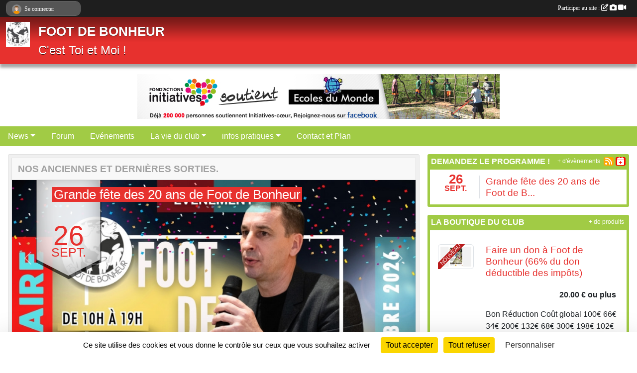

--- FILE ---
content_type: text/html; charset=UTF-8
request_url: https://footdebonheur.sportsregions.fr/
body_size: 15208
content:
<!DOCTYPE html>
<html lang="fr" class="Arial uppercasable">
<head>
    <base href="https://footdebonheur.sportsregions.fr/">
    <meta charset="utf-8">
    <meta http-equiv="Content-Type" content="text/html; charset=utf-8">
    <title>FOOT DE BONHEUR</title>
    <meta name="description" content="Nouveau! FOOT DE BONHEUR a maintenant son site internet
« Le football est ma passion depuis mon enfance. Je suis footballeur professionnel depuis 14 ans, j&amp;#039;aime ce que je fais et j&amp;#039;ai la chance de faire de ma passion mon métier.
Je m&amp;#039;...">
    <meta name="viewport" content="width=device-width, initial-scale=1, maximum-scale=1">
    <meta name="csrf-token" content="aDABZPZGcRhB1hrjHRXlG9u7FVegJeE4LMeTG168">
    <meta name="apple-itunes-app" content="app-id=890452369">

    <link rel="shortcut icon" type="image/jpeg" href="/media/uploaded/sites/2332/association/5602f22c9fddc_LogoNB.jpg">    
    <link rel="apple-touch-icon" sizes="152x152" href="/mu-152/2332/association/5602f22c9fddc_LogoNB.jpg">
    <link rel="apple-touch-icon" sizes="180x180" href="/mu-180/2332/association/5602f22c9fddc_LogoNB.jpg">
    <link rel="apple-touch-icon" sizes="167x167" href="/mu-167/2332/association/5602f22c9fddc_LogoNB.jpg">
    <meta name="msapplication-TileImage" content="/mu-180/2332/association/5602f22c9fddc_LogoNB.jpg">


    <link rel="manifest" href="/manifest.json">
    <meta name="apple-mobile-web-app-title" content="FOOT DE BONHEUR">

 
    <meta property="og:image" content="https://footdebonheur.sportsregions.fr/media/uploaded/sites/2332/association/5602f22c9fddc_LogoNB.jpg">
    <meta property="og:title" content="Foot de Bonheur">
    <meta property="og:description" content="Nouveau! FOOT DE BONHEUR a maintenant son site int...">


    <link rel="alternate" type="application/rss+xml" title="FOOT DE BONHEUR - Les news" href="/rss/news">
    <link rel="alternate" type="application/rss+xml" title="FOOT DE BONHEUR - Les évènements" href="/rss/evenement">


<link type="text/css" rel="stylesheet" href="css/bootstrap.5.3.2/bootstrap.min.css">

<link type="text/css" rel="stylesheet" href="css/fontawesome-free-6.5.1-web/css/all.min.css">

<link type="text/css" rel="stylesheet" href="css/barre-noire.css">

<link type="text/css" rel="stylesheet" href="css/common.css">

<link type="text/css" rel="stylesheet" href="css/design-1.css">

<link type="text/css" rel="stylesheet" href="js/fancybox.5.0.36/fancybox.css">

<link type="text/css" rel="stylesheet" href="fonts/icons.css">

    <script src="js/bootstrap.5.3.2/bootstrap.bundle.min.js?tm=1736255796"></script>
    <script src="js/jquery-3.7.1.min.js?tm=1736255796"></script>
    <script src="js/advert.js?tm=1736255796"></script>

     <script src="/tarteaucitron/tarteaucitron.js"></script>
    <script src="/tarteaucitron/tarteaucitron-services.js"></script>
    <script>
        tarteaucitron.init({
            "privacyUrl": "", /* Privacy policy url */

            "hashtag": "#tarteaucitron", /* Open the panel with this hashtag */
            "cookieName": "tarteaucitron", /* Cookie name */

            "orientation": "bottom", //  "middle", /* Banner position (top - bottom) */

            "showAlertSmall": false, /* Show the small banner on bottom right */
            "cookieslist": false, /* Show the cookie list */

            "showIcon": false, /* Show cookie icon to manage cookies */
            "iconPosition": "BottomRight", /* BottomRight, BottomLeft, TopRight and TopLeft */

            "adblocker": false, /* Show a Warning if an adblocker is detected */

            "DenyAllCta" : true, /* Show the deny all button */
            "AcceptAllCta" : true, /* Show the accept all button when highPrivacy on */
            "highPrivacy": true, /* HIGHLY RECOMMANDED Disable auto consent */

            "handleBrowserDNTRequest": false, /* If Do Not Track == 1, disallow all */

            "removeCredit": true, /* Remove credit link */
            "moreInfoLink": true, /* Show more info link */
            "useExternalCss": false, /* If false, the tarteaucitron.css file will be loaded */

            "readmoreLink": "", /* Change the default readmore link */

            "mandatory": true, /* Show a message about mandatory cookies */
        });
        
    </script> 
</head>
<body class="colonne_widget_double accueil bg-type-none no-headband no-bandeau no-orientation fixed-footer users-rounded filters-select is-couleur2-lumineuse footer-with-partenaires"  style="--color1: rgb(231, 49, 46);--color2: rgb(161, 203, 69);--color1-light: rgba(231, 49, 46,0.05);--color1-declined: rgb(255,81,78);--color2-declined: rgb(129,171,37);--title-color: #FFFFFF;--color1-bkg-texte1: rgb(255,209,206);--color1-bkg-texte2: rgb(1,43,0);--background-color: #FFF;--logo-size: 50px;--title-px: 60;--title-size: 2em;--slogan-size: 1.5em;--title-size-coef1: 0,41666666666667;--title-size-coef2: 10;--color1r: 231;--color1g: 49;--color1b: 46;--max-width: 1400px;--bandeau-w: 100%;--bandeau-h: auto;--bandeau-x: 0px;--bandeau-y: 0px;--bandeau-max-height: 245.614px;" >
        <div id="wrap">
    <div id="a2hs" class="bg-dark d-sm-none">
    <div class="container-fluid py-3 maxwidth">
        <div class="row">
            <div class="col-6 text-white">
                <img src="/images/common/mobile-app.png" class="img-thumbnail" style="max-width:30px">
                sportsregions
            </div>
            <div class="col-6 text-end">
                <a href="https://play.google.com/store/apps/details?id=com.initiatives.sportsregions&hl=fr_FR" class="btn btn-sm btn-success">Installer</a>
            </div>
        </div>
    </div>
</div>    <header id="header">
        <div class="fond">
            <div id="degrade"></div>
            <div class="container-fluid maxwidth">
                <div class="row">
                    <div class="col" id="logo">
                    
                            <a id="image_logo" href="https://footdebonheur.sportsregions.fr" rel="home"><img src="/media/uploaded/sites/2332/association/5602f22c9fddc_LogoNB.jpg" alt="Logo"></a>
                            
                        <div>
                                <h1 class="longueur_1"><a href="https://footdebonheur.sportsregions.fr" rel="home">FOOT DE BONHEUR</a></h1>
      
                            <span class="slogan">C&#039;est Toi et Moi ! </span>
                        </div>
                    </div>
                </div>
            </div>
        </div>
        
            
            <section class="container-fluid px-0 maxwidth">
            <div class="row g-0">
                <div class="bannieres col">
                    <div id="slider_bannieres" class="carousel slide carousel-fade" data-bs-ride="carousel"><div class="carousel-inner">
                    <div class="carousel-item text-center  active "><a href="https://www.initiatives-coeur.fr/" >
                        <img class="img-fluid" src="/images/external-regie/728x90_5.jpg" alt="">
                    </a></div>
                    <div class="carousel-item text-center "><a href="https://www.initiatives-coeur.fr/" >
                        <img class="img-fluid" src="/images/external-regie/728x90_8.jpg" alt="">
                    </a></div>
                    <div class="carousel-item text-center "><a href="https://www.initiatives-coeur.fr/" >
                        <img class="img-fluid" src="/images/external-regie/728x90_7.jpg" alt="">
                    </a></div>
                    <div class="carousel-item text-center "><a href="https://www.initiatives-coeur.fr/" >
                        <img class="img-fluid" src="/images/external-regie/728x90_6.jpg" alt="">
                    </a></div>
                    
    </div></div>
                </div>
            </div>
        </section>
            
        <section class="container-fluid px-0 maxwidth">
            <div class="row g-0">
                <div class="col">
                    <nav id="mainmenu" class="allow2lines">
                        <ul class="nav nav-pills">
            
    <li class="nav-item dropdown" id="menu_61148">
        <button class="nav-link dropdown-toggle " data-bs-toggle="dropdown" role="button" aria-haspopup="true" aria-expanded="false">News</button>
        <div class="dropdown-menu">
                            <a class="dropdown-item" href="https://footdebonheur.sportsregions.fr/actualites-du-club" id="menu_61149">News</a>
                            <a class="dropdown-item" href="/en-savoir-plus/edito-16703" id="menu_61166">Edito</a>
                            <a class="dropdown-item" href="https://footdebonheur.sportsregions.fr/organigramme-du-club" id="menu_61162">Organigramme</a>
                            <a class="dropdown-item" href="/en-savoir-plus/le-parrain-de-foot-de-bonheur-16698" id="menu_61154">Le Parrain de Foot De Bonheur</a>
                            <a class="dropdown-item" href="/en-savoir-plus/liens-utiles-16700" id="menu_61163">Liens utiles</a>
                            <a class="dropdown-item" href="https://footdebonheur.sportsregions.fr/livre-d-or" id="menu_61151">Livre d or</a>
                    </div>
    </li>
            
    <li class="nav-item" id="menu_61150">
        <a class="nav-link " href="https://footdebonheur.sportsregions.fr/forum">Forum</a>
    </li>
            
    <li class="nav-item" id="menu_263651">
        <a class="nav-link " href="https://footdebonheur.sportsregions.fr/evenements">Evénements</a>
    </li>
            
    <li class="nav-item dropdown" id="menu_61153">
        <button class="nav-link dropdown-toggle " data-bs-toggle="dropdown" role="button" aria-haspopup="true" aria-expanded="false">La vie du club</button>
        <div class="dropdown-menu">
                            <a class="dropdown-item" href="https://footdebonheur.sportsregions.fr/equipes" id="menu_61157">Equipes</a>
                            <a class="dropdown-item" href="https://footdebonheur.sportsregions.fr/photos-du-club" id="menu_61156">Albums photos</a>
                            <a class="dropdown-item" href="https://footdebonheur.sportsregions.fr/videos-du-club" id="menu_61155">Albums videos</a>
                    </div>
    </li>
            
    <li class="nav-item dropdown" id="menu_61159">
        <button class="nav-link dropdown-toggle " data-bs-toggle="dropdown" role="button" aria-haspopup="true" aria-expanded="false">infos pratiques</button>
        <div class="dropdown-menu">
                            <a class="dropdown-item" href="/en-savoir-plus/le-club-16702" id="menu_61165">Le club</a>
                            <a class="dropdown-item" href="https://footdebonheur.sportsregions.fr/documents" id="menu_61161">Inscription - Calendrier - Divers</a>
                            <a class="dropdown-item" href="/en-savoir-plus/entrainements-16701" id="menu_61164">Entraînements</a>
                            <a class="dropdown-item" href="/en-savoir-plus/partenaires-16705" id="menu_61169">Partenaires</a>
                    </div>
    </li>
            
    <li class="nav-item" id="menu_61173">
        <a class="nav-link " href="https://footdebonheur.sportsregions.fr/contactez-nous">Contact et Plan</a>
    </li>
</ul>
<form action="#" method="post">
    <select class="form-control form-select" id="navigation-select" name="navigation-select">
        <option value="">Navigation</option>
    </select>
</form>                    </nav>
                </div>
            </div>
        </section>
    </header>
        <div class="container-fluid px-0 px-sm-3 px-xxl-0 pb-5 maxwidth   is_detail   is_accueil  " id="contenu">
                
<div class="row g-sm-3 with-right-aside">
    <div class="col-lg-8" id="main-column">
                        <section class="widget grand_widget widget_a_la_une horizontal">
        <div class="inner">
            <header>
    <h2 class="secondary-content"><span >Nos anciennes et dernières sorties.  </span></h2>
</header>
            <div class="content">
                <div class="carousel slide"  data-bs-ride="carousel"  id="carousel_grand_widget_a_la_une_592">
                    <div class="carousel-inner">
                                                    <div class="carousel-item evenement  active  "  data-bs-interval="7000" >
                                <img src="/images/common/a-la-une-fond.png" class="img-fluid fond-alaune">
                                                                <div class="evenement_a_la_une a_la_une vevent">
    <a href="/evenements/2026/09/26/grande-fete-des-20-ans-de-foot-de-bonheur-2364037" class="stretched-link"></a>
    <div class="date_evenement">
        <a href="/evenements/2026/09/26/grande-fete-des-20-ans-de-foot-de-bonheur-2364037" class="stretched-link"></a>
        <img src="/images/common/a-la-une-evenement-date-bg.png" alt="">
        <div class="jour">26</div>
        <div class="mois">sept.</div>
        <div class="dtstart">2026-09-26T09:00:00+0200</div>
        <div class="dtend">2026-09-26T19:00:00+0200</div>
        
    </div>
    <h3 class="nom_evenement summary">
        <a href="/evenements/2026/09/26/grande-fete-des-20-ans-de-foot-de-bonheur-2364037"><span>Grande fête des 20 ans de Foot de Bonheur</span></a>
    </h3>
    
                        <div class="evenement_picture">
                <img alt="Grande fête des 20 ans de Foot de Bonheur" class="img-fluid" class="photo" src="/mub-960-ffffff/2332/evenement/6928120fc0a3c_AfficheFBD20anspage0001.jpg">
            </div>
                            </div>                            </div>
                                                    <div class="carousel-item actualite  "  data-bs-interval="7000" >
                                <img src="/images/common/a-la-une-fond.png" class="img-fluid fond-alaune">
                                                                <div class="news_a_la_une hentry a_la_une">
    <a href="/saison-2024-2025/actualites-du-club/223-le-printemps-de-foot-de-bonheur-randonnee-et-repas-partage-a-belleville-1171144" class="stretched-link"></a>
    <div class="overview">
        <a href="/saison-2024-2025/actualites-du-club/223-le-printemps-de-foot-de-bonheur-randonnee-et-repas-partage-a-belleville-1171144" class="stretched-link"></a>
        <h3 class="entry-title"><a href="/saison-2024-2025/actualites-du-club/223-le-printemps-de-foot-de-bonheur-randonnee-et-repas-partage-a-belleville-1171144">22/3 - Le printemps de Foot de Bonheur - Randonnée et repas partagé à Belleville</a></h3>
                        <p class="entry-content">
</p>
                                <div class="d-none">Ecrit par <a href="/membres/patrick-patrick-duchene-144270" class="author"><span class="vcard"><span class="fn url">Patrick Patrick DUCHENE</span></span></a>
                    le <span class="updated">2025-02-25T10:55:23+0100</span>
            </div>
            </div>
                        <div class="news_picture">
                <div class="layer"><a href="/saison-2024-2025/actualites-du-club/223-le-printemps-de-foot-de-bonheur-randonnee-et-repas-partage-a-belleville-1171144" class="stretched-link"></a></div>
                <img alt="22/3 - Le printemps de Foot de Bonheur - Randonnée et repas partagé à Belleville" class="w-100" src="/media/uploaded/sites/2332/actualite/67bd93849ff81_10Rando22mars2025.jpg">
            </div>
            </div>                            </div>
                                                    <div class="carousel-item actualite  "  data-bs-interval="7000" >
                                <img src="/images/common/a-la-une-fond.png" class="img-fluid fond-alaune">
                                                                <div class="news_a_la_une hentry a_la_une">
    <a href="/saison-2024-2025/actualites-du-club/voeux-2025-1160897" class="stretched-link"></a>
    <div class="overview">
        <a href="/saison-2024-2025/actualites-du-club/voeux-2025-1160897" class="stretched-link"></a>
        <h3 class="entry-title"><a href="/saison-2024-2025/actualites-du-club/voeux-2025-1160897">Voeux 2025</a></h3>
                        <p class="entry-content">
</p>
                                <div class="d-none">Ecrit par <a href="/membres/patrick-patrick-duchene-144270" class="author"><span class="vcard"><span class="fn url">Patrick Patrick DUCHENE</span></span></a>
                    le <span class="updated">2025-01-01T18:03:11+0100</span>
            </div>
            </div>
                        <div class="news_picture small">
                <div style="width: 70%; height: 100%; position: relative; float: right; text-align: center; background: #f0f0f0;">
                    <a href="/saison-2024-2025/actualites-du-club/voeux-2025-1160897"><img class="layer img-fluid" src="/images/common/a-la-une-bg.png" alt=""></a>
                    <div style="width:98%; height:100%; float: right;">
                        <img alt="Voeux 2025" class="img-fluid" style="margin:0 auto; max-height:100%;" src="/media/uploaded/sites/2332/actualite/677574ef87247_4FDBbonneanne25.jpg">
                    </div>
                </div>
            </div>
            </div>                            </div>
                                                    <div class="carousel-item actualite  "  data-bs-interval="7000" >
                                <img src="/images/common/a-la-une-fond.png" class="img-fluid fond-alaune">
                                                                <div class="news_a_la_une hentry a_la_une">
    <a href="/saison-2024-2025/actualites-du-club/journee-en-argonne-pour-foot-de-bonheur-1146619" class="stretched-link"></a>
    <div class="overview">
        <a href="/saison-2024-2025/actualites-du-club/journee-en-argonne-pour-foot-de-bonheur-1146619" class="stretched-link"></a>
        <h3 class="entry-title"><a href="/saison-2024-2025/actualites-du-club/journee-en-argonne-pour-foot-de-bonheur-1146619">Journée en Argonne pour Foot de Bonheur !  </a></h3>
                        <p class="entry-content">

Cette journée du 19 octobre dernier organisée en collaboration avec l’ACT Argonne Club Triaucourt allait dans ce sens. Le matin les 14 enfants prése...</p>
                                <div class="d-none">Ecrit par <a href="/membres/patrick-patrick-duchene-144270" class="author"><span class="vcard"><span class="fn url">Patrick Patrick DUCHENE</span></span></a>
                    le <span class="updated">2024-10-20T18:22:58+0200</span>
            </div>
            </div>
                        <div class="news_picture">
                <div class="layer"><a href="/saison-2024-2025/actualites-du-club/journee-en-argonne-pour-foot-de-bonheur-1146619" class="stretched-link"></a></div>
                <img alt="Journée en Argonne pour Foot de Bonheur !  " class="w-100" src="/media/uploaded/sites/2332/actualite/67152e4f05fdb_20241019121920.jpg">
            </div>
            </div>                            </div>
                                                    <div class="carousel-item actualite  "  data-bs-interval="7000" >
                                <img src="/images/common/a-la-une-fond.png" class="img-fluid fond-alaune">
                                                                <div class="news_a_la_une hentry a_la_une">
    <a href="/saison-2024-2025/actualites-du-club/samedi-28924-fdb-nature-a-lermitage-st-marcel-a-ancemont-1141969" class="stretched-link"></a>
    <div class="overview">
        <a href="/saison-2024-2025/actualites-du-club/samedi-28924-fdb-nature-a-lermitage-st-marcel-a-ancemont-1141969" class="stretched-link"></a>
        <h3 class="entry-title"><a href="/saison-2024-2025/actualites-du-club/samedi-28924-fdb-nature-a-lermitage-st-marcel-a-ancemont-1141969">Samedi 28/9/24 - FDB nature à l’Ermitage St Marcel à Ancemont !   </a></h3>
                        <p class="entry-content">Trois semaines que les activités ont repris à foot de bonheur et l’équipe de bénévoles multiplie ses actions et son ancrage ”sport social”.  </p> 
                                <div class="d-none">Ecrit par <a href="/membres/patrick-patrick-duchene-144270" class="author"><span class="vcard"><span class="fn url">Patrick Patrick DUCHENE</span></span></a>
                    le <span class="updated">2024-09-30T10:50:04+0200</span>
            </div>
            </div>
                        <div class="news_picture small">
                <div style="width: 70%; height: 100%; position: relative; float: right; text-align: center; background: #f0f0f0;">
                    <a href="/saison-2024-2025/actualites-du-club/samedi-28924-fdb-nature-a-lermitage-st-marcel-a-ancemont-1141969"><img class="layer img-fluid" src="/images/common/a-la-une-bg.png" alt=""></a>
                    <div style="width:98%; height:100%; float: right;">
                        <img alt="Samedi 28/9/24 - FDB nature à l’Ermitage St Marcel à Ancemont !   " class="img-fluid" style="margin:0 auto; max-height:100%;" src="/media/uploaded/sites/2332/actualite/66fa65f7ae3c4_20240928152642.jpg">
                    </div>
                </div>
            </div>
            </div>                            </div>
                                                    <div class="carousel-item evenement  "  data-bs-interval="7000" >
                                <img src="/images/common/a-la-une-fond.png" class="img-fluid fond-alaune">
                                                                <div class="evenement_a_la_une a_la_une vevent">
    <a href="/evenements/2024/08/21/mercredi-218-journee-socio-sportive-canoe-2045135" class="stretched-link"></a>
    <div class="date_evenement">
        <a href="/evenements/2024/08/21/mercredi-218-journee-socio-sportive-canoe-2045135" class="stretched-link"></a>
        <img src="/images/common/a-la-une-evenement-date-bg.png" alt="">
        <div class="jour">21</div>
        <div class="mois">août</div>
        <div class="dtstart">2024-08-21T00:00:00+0200</div>
        <div class="dtend">2024-08-21T00:00:00+0200</div>
        
    </div>
    <h3 class="nom_evenement summary">
        <a href="/evenements/2024/08/21/mercredi-218-journee-socio-sportive-canoe-2045135"><span>Mercredi 21/8 - Journée socio sportive canoë</span></a>
    </h3>
    
                        <div class="evenement_picture small" style="height:100%">
                <div style="width: 66%; height: 100%; position: relative; float: right; text-align: center; background: #f0f0f0;">
                    <a href="/evenements/2024/08/21/mercredi-218-journee-socio-sportive-canoe-2045135"><img class="layer img-fluid" src="/images/common/a-la-une-bg.png" alt=""></a>
                    <div style="width:98%; height:100%; float: right; ">
                        <img alt="Mercredi 21/8 - Journée socio sportive canoë" class="photo img-fluid" style="margin:0 auto;  max-height:100%; " src="/media/uploaded/sites/2332/evenement/66c2be0e17666_Sortie210824ppt.jpg">
                    </div>
                </div>
            </div>
                        </div>                            </div>
                                                    <div class="carousel-item actualite  "  data-bs-interval="7000" >
                                <img src="/images/common/a-la-une-fond.png" class="img-fluid fond-alaune">
                                                                <div class="news_a_la_une hentry a_la_une">
    <a href="/saison-2024-2025/actualites-du-club/tournage-du-film-20242025-foot-de-bonheur-debut-le-69-17h30-1132651" class="stretched-link"></a>
    <div class="overview">
        <a href="/saison-2024-2025/actualites-du-club/tournage-du-film-20242025-foot-de-bonheur-debut-le-69-17h30-1132651" class="stretched-link"></a>
        <h3 class="entry-title"><a href="/saison-2024-2025/actualites-du-club/tournage-du-film-20242025-foot-de-bonheur-debut-le-69-17h30-1132651">Tournage du film 2024/2025 Foot de Bonheur, début le 6/9 17h30</a></h3>
                        <p class="entry-content">La saison passée aura laissé des traces toujours très positives pour le comité soudé de FDB (animations du samedi matin, prestations diverses avec l’UFOLEP notre précieuse fédération, olympiades avec lycée St Anne, périscolaire du secteur, Argonne PNR, Ermitage St Marcel, etc... </p> 
                                <div class="d-none">Ecrit par <a href="/membres/patrick-patrick-duchene-144270" class="author"><span class="vcard"><span class="fn url">Patrick Patrick DUCHENE</span></span></a>
                    le <span class="updated">2024-08-18T15:17:03+0200</span>
            </div>
            </div>
                        <div class="news_picture small">
                <div style="width: 70%; height: 100%; position: relative; float: right; text-align: center; background: #f0f0f0;">
                    <a href="/saison-2024-2025/actualites-du-club/tournage-du-film-20242025-foot-de-bonheur-debut-le-69-17h30-1132651"><img class="layer img-fluid" src="/images/common/a-la-une-bg.png" alt=""></a>
                    <div style="width:98%; height:100%; float: right;">
                        <img alt="Tournage du film 2024/2025 Foot de Bonheur, début le 6/9 17h30" class="img-fluid" style="margin:0 auto; max-height:100%;" src="/media/uploaded/sites/2332/actualite/66c1f37dc0fa2_JournalActivits.jpg">
                    </div>
                </div>
            </div>
            </div>                            </div>
                                                    <div class="carousel-item actualite  "  data-bs-interval="7000" >
                                <img src="/images/common/a-la-une-fond.png" class="img-fluid fond-alaune">
                                                                <div class="news_a_la_une hentry a_la_une">
    <a href="/saison-2023-2024/actualites-du-club/samedi-239-fete-de-quartier-au-pre-leveque-organisateur-csc-anthouard-1067064" class="stretched-link"></a>
    <div class="overview">
        <a href="/saison-2023-2024/actualites-du-club/samedi-239-fete-de-quartier-au-pre-leveque-organisateur-csc-anthouard-1067064" class="stretched-link"></a>
        <h3 class="entry-title"><a href="/saison-2023-2024/actualites-du-club/samedi-239-fete-de-quartier-au-pre-leveque-organisateur-csc-anthouard-1067064">Samedi 23/9 Fête de quartier au Pré l&#039;Evêque - organisateur CSC Anthouard </a></h3>
                        <p class="entry-content">Foot de Bonheur présent sur la fête de quartier organisée par l'un de ses partenaires d'activités, le Centre social Anthouard Pré l'Evêque. Activités sportives (tir à l'arc, pana, speedball, mini terrain football).</p> 
                                <div class="d-none">Ecrit par <a href="/membres/patrick-patrick-duchene-144270" class="author"><span class="vcard"><span class="fn url">Patrick Patrick DUCHENE</span></span></a>
                    le <span class="updated">2023-09-21T14:20:54+0200</span>
            </div>
            </div>
                        <div class="news_picture small">
                <div style="width: 70%; height: 100%; position: relative; float: right; text-align: center; background: #f0f0f0;">
                    <a href="/saison-2023-2024/actualites-du-club/samedi-239-fete-de-quartier-au-pre-leveque-organisateur-csc-anthouard-1067064"><img class="layer img-fluid" src="/images/common/a-la-une-bg.png" alt=""></a>
                    <div style="width:98%; height:100%; float: right;">
                        <img alt="Samedi 23/9 Fête de quartier au Pré l&#039;Evêque - organisateur CSC Anthouard " class="img-fluid" style="margin:0 auto; max-height:100%;" src="/media/uploaded/sites/2332/actualite/650c351d3f58d_FBIMG1695277299212.jpg">
                    </div>
                </div>
            </div>
            </div>                            </div>
                                                    <div class="carousel-item actualite  "  data-bs-interval="7000" >
                                <img src="/images/common/a-la-une-fond.png" class="img-fluid fond-alaune">
                                                                <div class="news_a_la_une hentry a_la_une">
    <a href="/saison-2023-2024/actualites-du-club/journee-faisons-connaissance-avec-foot-de-bonheur-a-lermitage-st-marcel-samedi-1692023-1066255" class="stretched-link"></a>
    <div class="overview">
        <a href="/saison-2023-2024/actualites-du-club/journee-faisons-connaissance-avec-foot-de-bonheur-a-lermitage-st-marcel-samedi-1692023-1066255" class="stretched-link"></a>
        <h3 class="entry-title"><a href="/saison-2023-2024/actualites-du-club/journee-faisons-connaissance-avec-foot-de-bonheur-a-lermitage-st-marcel-samedi-1692023-1066255">Journée &quot;Faisons connaissance&quot; avec Foot de Bonheur à l’Ermitage St Marcel ! Samedi 16/9/2023</a></h3>
                        <p class="entry-content">Une journée pour apprendre à se connaitre.L’équipe de bénévoles de FDB vient de démarrer sa 18ème saison comme il est de coutume par une journée « Faisons connaissance ». 25 enfants et 13 adultes (bénévoles, éducateurs des 2 structures SEISAAM présentes les Islettes et Belleville et parents) se sont donc regroupés pour cette journée d’activités.</p> 
                                <div class="d-none">Ecrit par <a href="/membres/patrick-patrick-duchene-144270" class="author"><span class="vcard"><span class="fn url">Patrick Patrick DUCHENE</span></span></a>
                    le <span class="updated">2023-09-17T10:59:01+0200</span>
            </div>
            </div>
                        <div class="news_picture">
                <div class="layer"><a href="/saison-2023-2024/actualites-du-club/journee-faisons-connaissance-avec-foot-de-bonheur-a-lermitage-st-marcel-samedi-1692023-1066255" class="stretched-link"></a></div>
                <img alt="Journée &quot;Faisons connaissance&quot; avec Foot de Bonheur à l’Ermitage St Marcel ! Samedi 16/9/2023" class="w-100" src="/media/uploaded/sites/2332/actualite/65080fa7b7478_20230916115549.jpg">
            </div>
            </div>                            </div>
                                                    <div class="carousel-item actualite  "  data-bs-interval="7000" >
                                <img src="/images/common/a-la-une-fond.png" class="img-fluid fond-alaune">
                                                                <div class="news_a_la_une hentry a_la_une">
    <a href="/saison-2022-2023/actualites-du-club/foot-de-bonheur-termine-au-village-regneville-1053118" class="stretched-link"></a>
    <div class="overview">
        <a href="/saison-2022-2023/actualites-du-club/foot-de-bonheur-termine-au-village-regneville-1053118" class="stretched-link"></a>
        <h3 class="entry-title"><a href="/saison-2022-2023/actualites-du-club/foot-de-bonheur-termine-au-village-regneville-1053118">Foot de Bonheur termine au village ! Regnéville</a></h3>
                        <p class="entry-content">Foot de Bonheur (FDB) a pour habitude de commencer ou terminer sa saison par une journée d’activités conviviale. Une bonne trentaine d’adhérents, bénévoles se sont donc retrouvés dans la commune à la Maison de la Pêche et de la Nature. </p> 
                                <div class="d-none">Ecrit par <a href="/membres/patrick-patrick-duchene-144270" class="author"><span class="vcard"><span class="fn url">Patrick Patrick DUCHENE</span></span></a>
                    le <span class="updated">2023-07-03T11:40:35+0200</span>
            </div>
            </div>
                        <div class="news_picture small">
                <div style="width: 70%; height: 100%; position: relative; float: right; text-align: center; background: #f0f0f0;">
                    <a href="/saison-2022-2023/actualites-du-club/foot-de-bonheur-termine-au-village-regneville-1053118"><img class="layer img-fluid" src="/images/common/a-la-une-bg.png" alt=""></a>
                    <div style="width:98%; height:100%; float: right;">
                        <img alt="Foot de Bonheur termine au village ! Regnéville" class="img-fluid" style="margin:0 auto; max-height:100%;" src="/media/uploaded/sites/2332/actualite/64a2c1c5ad072_202307021016571.jpg">
                    </div>
                </div>
            </div>
            </div>                            </div>
                                                    <div class="carousel-item actualite  "  data-bs-interval="7000" >
                                <img src="/images/common/a-la-une-fond.png" class="img-fluid fond-alaune">
                                                                <div class="news_a_la_une hentry a_la_une">
    <a href="/saison-2022-2023/actualites-du-club/david-terrier-notre-parrain-toujours-fidele-1051394" class="stretched-link"></a>
    <div class="overview">
        <a href="/saison-2022-2023/actualites-du-club/david-terrier-notre-parrain-toujours-fidele-1051394" class="stretched-link"></a>
        <h3 class="entry-title"><a href="/saison-2022-2023/actualites-du-club/david-terrier-notre-parrain-toujours-fidele-1051394">David TERRIER notre parrain toujours fidèle ! </a></h3>
                        <p class="entry-content">Dans son agenda national et maintenant international il a toujours plaisir à revenir à ses origines et en l’occurrence un quartier qu’il a fréquenté d...</p>
                                <div class="d-none">Ecrit par <a href="/membres/patrick-patrick-duchene-144270" class="author"><span class="vcard"><span class="fn url">Patrick Patrick DUCHENE</span></span></a>
                    le <span class="updated">2023-06-25T19:31:03+0200</span>
            </div>
            </div>
                        <div class="news_picture small">
                <div style="width: 70%; height: 100%; position: relative; float: right; text-align: center; background: #f0f0f0;">
                    <a href="/saison-2022-2023/actualites-du-club/david-terrier-notre-parrain-toujours-fidele-1051394"><img class="layer img-fluid" src="/images/common/a-la-une-bg.png" alt=""></a>
                    <div style="width:98%; height:100%; float: right;">
                        <img alt="David TERRIER notre parrain toujours fidèle ! " class="img-fluid" style="margin:0 auto; max-height:100%;" src="/media/uploaded/sites/2332/actualite/649879c9360f1_IMG20230622WA0002.jpg">
                    </div>
                </div>
            </div>
            </div>                            </div>
                                                    <div class="carousel-item actualite  "  data-bs-interval="7000" >
                                <img src="/images/common/a-la-une-fond.png" class="img-fluid fond-alaune">
                                                                <div class="news_a_la_une hentry a_la_une">
    <a href="/saison-2022-2023/actualites-du-club/une-10eme-randonnee-du-tilleul-reussie-ermitage-st-marcel-ancemont-1048925" class="stretched-link"></a>
    <div class="overview">
        <a href="/saison-2022-2023/actualites-du-club/une-10eme-randonnee-du-tilleul-reussie-ermitage-st-marcel-ancemont-1048925" class="stretched-link"></a>
        <h3 class="entry-title"><a href="/saison-2022-2023/actualites-du-club/une-10eme-randonnee-du-tilleul-reussie-ermitage-st-marcel-ancemont-1048925">Une 10ème randonnée du Tilleul réussie (Ermitage St Marcel Ancemont). </a></h3>
                        <p class="entry-content">Privée de randonnée pendant 2 années, l’équipe de bénévoles de l’Ermitage St Marcel tenait à rajouter à l’agenda des manifestations du secteur sa traditionnelle « Randonnée du Tilleul ». Originalité et forces de l’édition 2023, celle-ci a été portée par 2 structures et ses 30 bénévoles (Ermitage St Marcel et Foot de Bonheur) et une fédération l’UFOLEP Meuse présente avec la caravane du sport et de nombreux jeux dont un château gonflable. Le Département a coopéré aussi par la mise à disposition de kit environnement et tri sélectif. La journée de travail du samedi callée dans l’organigramme des bénévoles a permis la mise en place du site pour l’accueil de ses randonneurs et traileurs.</p> 
                                <div class="d-none">Ecrit par <a href="/membres/patrick-patrick-duchene-144270" class="author"><span class="vcard"><span class="fn url">Patrick Patrick DUCHENE</span></span></a>
                    le <span class="updated">2023-06-13T10:39:23+0200</span>
            </div>
            </div>
                        <div class="news_picture small">
                <div style="width: 70%; height: 100%; position: relative; float: right; text-align: center; background: #f0f0f0;">
                    <a href="/saison-2022-2023/actualites-du-club/une-10eme-randonnee-du-tilleul-reussie-ermitage-st-marcel-ancemont-1048925"><img class="layer img-fluid" src="/images/common/a-la-une-bg.png" alt=""></a>
                    <div style="width:98%; height:100%; float: right;">
                        <img alt="Une 10ème randonnée du Tilleul réussie (Ermitage St Marcel Ancemont). " class="img-fluid" style="margin:0 auto; max-height:100%;" src="/media/uploaded/sites/2332/actualite/64882ac61f3f4_IMG20230611094801.jpg">
                    </div>
                </div>
            </div>
            </div>                            </div>
                                                    <div class="carousel-item album-photos  "  data-bs-interval="7000" >
                                <img src="/images/common/a-la-une-fond.png" class="img-fluid fond-alaune">
                                                                <div class="albumphoto_a_la_une a_la_une">
    <a href="/saison-2024-2025/photos-du-club/la-vie-de-foot-de-bonheur-janvier-2025-413987" class="stretched-link"></a>
    <img class="icone" src="/images/common/a-la-une-thumb-photos.png" alt="Album photos">
    <h3><a href="/saison-2024-2025/photos-du-club/la-vie-de-foot-de-bonheur-janvier-2025-413987" class="stretched-link"></a>La vie de Foot de Bonheur (Janvier 2025)  <small>(2 photos)</small></h3>
    <div class="container-fluid px-0">
        <div class="row g-0 justify-content-center">
            <div class="col-8">
                                    <img class="img-fluid" src="/muc-608-385-z/2332/albumphoto/679504319f79c_newsletterversionfinale1.jpg" alt="La vie de Foot de Bonheur (Janvier 2025) ">
                            </div>
                            <div class="col-4">
                                            <img class="img-fluid" src="/muc-304-192-z/2332/albumphoto/67950431e5d19_newsletterversionfinale2.jpg" alt="La vie de Foot de Bonheur (Janvier 2025) ">
                                                        </div>
                    </div>
    </div>
</div>                            </div>
                                                    <div class="carousel-item album-photos  "  data-bs-interval="7000" >
                                <img src="/images/common/a-la-une-fond.png" class="img-fluid fond-alaune">
                                                                <div class="albumphoto_a_la_une a_la_une">
    <a href="/saison-2024-2025/photos-du-club/journee-en-argonne-pour-foot-de-bonheur-19102024-402565" class="stretched-link"></a>
    <img class="icone" src="/images/common/a-la-une-thumb-photos.png" alt="Album photos">
    <h3><a href="/saison-2024-2025/photos-du-club/journee-en-argonne-pour-foot-de-bonheur-19102024-402565" class="stretched-link"></a>Journée en Argonne pour Foot de Bonheur !  19/10/2024 <small>(32 photos)</small></h3>
    <div class="container-fluid px-0">
        <div class="row g-0 justify-content-center">
            <div class="col-8">
                                    <img class="img-fluid" src="/muc-608-385-z/2332/albumphoto/67152f00a5b42_Argonne191024.jpg" alt="Journée en Argonne pour Foot de Bonheur !  19/10/2024">
                            </div>
                            <div class="col-4">
                                            <img class="img-fluid" src="/muc-304-192-z/2332/albumphoto/67152ed407c16_20241019102903.jpg" alt="Journée en Argonne pour Foot de Bonheur !  19/10/2024">
                                                                <img class="img-fluid" src="/muc-304-192-z/2332/albumphoto/67152ed49b891_20241019102926.jpg" alt="Journée en Argonne pour Foot de Bonheur !  19/10/2024">
                                    </div>
                    </div>
    </div>
</div>                            </div>
                                                    <div class="carousel-item produit  "  data-bs-interval="7000" >
                                <img src="/images/common/a-la-une-fond.png" class="img-fluid fond-alaune">
                                                                <div class="produit_a_la_une a_la_une">
    <a href="/produit/faire-un-don-a-foot-de-bonheur-66-du-don-deductible-des-impots-69574" class="stretched-link"></a>
    <div class="container-fluid">
        <div class="row">
            <div class="col-3 col-sm-4 col-md-6 col-lg-7 text-center">
                <figure>
                                            <img class="img-thumbnail" src="/mub--250-ffffff/2332/produit/655c62e6149e3_2019FDB02.jpg" alt="Faire un don à Foot de Bonheur (66% du don déductible des impôts)">
                                    </figure>
            </div>
            <div class="col-9 col-sm-8 col-md-6 col-lg-5">
                <div class="overview">
                    <h3><a href="/produit/faire-un-don-a-foot-de-bonheur-66-du-don-deductible-des-impots-69574" class="stretched-link"></a>Faire un don à Foot de Bonheur (66% du don déductible des impôts)</h3>
                                            <p class="accroche">Nouveau</p>
                                        <p>


	
		
			Bon
			Réduction
			Coût global
		
		
			100€
			66€
			34€
		
		
			200€
			132€
			68€
		
		
			300€
			198€
			102€
		
		
			500€
			330€
			170€
		
	


 
</p>
                                            <p class="prix">
                                                        20.00€
                                                            ou plus
                                                    </p>
                                    </div>
            </div>
        </div>
    </div>
</div>                            </div>
                                                    <div class="carousel-item album-photos  "  data-bs-interval="7000" >
                                <img src="/images/common/a-la-une-fond.png" class="img-fluid fond-alaune">
                                                                <div class="albumphoto_a_la_une a_la_une">
    <a href="/saison-2022-2023/photos-du-club/les-nouvelles-de-lest-saison-2022-2023-pour-foot-de-bonheur-347464" class="stretched-link"></a>
    <img class="icone" src="/images/common/a-la-une-thumb-photos.png" alt="Album photos">
    <h3><a href="/saison-2022-2023/photos-du-club/les-nouvelles-de-lest-saison-2022-2023-pour-foot-de-bonheur-347464" class="stretched-link"></a>Les nouvelles de l&#039;Est - saison 2022 2023 pour Foot de Bonhe... <small>(35 photos)</small></h3>
    <div class="container-fluid px-0">
        <div class="row g-0 justify-content-center">
            <div class="col-8">
                                    <img class="img-fluid" src="/muc-608-385-z/2332/albumphoto/6456574f45471_0Islettes200822.jpg" alt="Les nouvelles de l&#039;Est - saison 2022 2023 pour Foot de Bonheur">
                            </div>
                            <div class="col-4">
                                            <img class="img-fluid" src="/muc-304-192-z/2332/albumphoto/6456574f8de84_120220827130939.jpg" alt="Les nouvelles de l&#039;Est - saison 2022 2023 pour Foot de Bonheur">
                                                                <img class="img-fluid" src="/muc-304-192-z/2332/albumphoto/6456574faf45a_2VPfin270822.jpg" alt="Les nouvelles de l&#039;Est - saison 2022 2023 pour Foot de Bonheur">
                                    </div>
                    </div>
    </div>
</div>                            </div>
                                                    <div class="carousel-item evenement  "  data-bs-interval="7000" >
                                <img src="/images/common/a-la-une-fond.png" class="img-fluid fond-alaune">
                                                                <div class="evenement_a_la_une a_la_une vevent">
    <a href="/evenements/2022/07/02/verdun-plage-1638003" class="stretched-link"></a>
    <div class="date_evenement">
        <a href="/evenements/2022/07/02/verdun-plage-1638003" class="stretched-link"></a>
        <img src="/images/common/a-la-une-evenement-date-bg.png" alt="">
        <div class="jour">02</div>
        <div class="mois">juil.</div>
        <div class="dtstart">2022-07-02T10:00:00+0200</div>
        <div class="dtend">2022-07-02T19:00:00+0200</div>
        
    </div>
    <h3 class="nom_evenement summary">
        <a href="/evenements/2022/07/02/verdun-plage-1638003"><span>Verdun Plage </span></a>
    </h3>
    
                        <div class="evenement_picture small" style="height:100%">
                <div style="width: 66%; height: 100%; position: relative; float: right; text-align: center; background: #f0f0f0;">
                    <a href="/evenements/2022/07/02/verdun-plage-1638003"><img class="layer img-fluid" src="/images/common/a-la-une-bg.png" alt=""></a>
                    <div style="width:98%; height:100%; float: right; ">
                        <img alt="Verdun Plage " class="photo img-fluid" style="margin:0 auto;  max-height:100%; " src="/media/uploaded/sites/2332/evenement/62b580ac141c2_verdunplageflyer1page0001.jpg">
                    </div>
                </div>
            </div>
                        </div>                            </div>
                                                    <div class="carousel-item album-photos  "  data-bs-interval="7000" >
                                <img src="/images/common/a-la-une-fond.png" class="img-fluid fond-alaune">
                                                                <div class="albumphoto_a_la_une a_la_une">
    <a href="/saison-2019-2020/photos-du-club/2762020-journee-oxygenation-a-foxy-camp-272778" class="stretched-link"></a>
    <img class="icone" src="/images/common/a-la-une-thumb-photos.png" alt="Album photos">
    <h3><a href="/saison-2019-2020/photos-du-club/2762020-journee-oxygenation-a-foxy-camp-272778" class="stretched-link"></a>27.6.2020 - journée oxygénation à Foxy Camp! <small>(26 photos)</small></h3>
    <div class="container-fluid px-0">
        <div class="row g-0 justify-content-center">
            <div class="col-8">
                                    <img class="img-fluid" src="/muc-608-385-z/2332/albumphoto/5efaf6ca12a37_20200627090850.jpg" alt="27.6.2020 - journée oxygénation à Foxy Camp!">
                            </div>
                            <div class="col-4">
                                            <img class="img-fluid" src="/muc-304-192-z/2332/albumphoto/5efaf6d439af2_20200627100340.jpg" alt="27.6.2020 - journée oxygénation à Foxy Camp!">
                                                                <img class="img-fluid" src="/muc-304-192-z/2332/albumphoto/5efaf734cf77e_IMG1012.JPG" alt="27.6.2020 - journée oxygénation à Foxy Camp!">
                                    </div>
                    </div>
    </div>
</div>                            </div>
                                                    <div class="carousel-item evenement  "  data-bs-interval="7000" >
                                <img src="/images/common/a-la-une-fond.png" class="img-fluid fond-alaune">
                                                                <div class="evenement_a_la_une a_la_une vevent">
    <a href="/evenements/2018/01/01/demandez-le-programme-foot-de-bonheur-1043960" class="stretched-link"></a>
    <div class="date_evenement">
        <a href="/evenements/2018/01/01/demandez-le-programme-foot-de-bonheur-1043960" class="stretched-link"></a>
        <img src="/images/common/a-la-une-evenement-date-bg.png" alt="">
        <div class="jour">01</div>
        <div class="mois">janv.</div>
        <div class="dtstart">2018-01-01T00:00:00+0100</div>
        <div class="dtend">2018-07-15T00:00:00+0200</div>
        
    </div>
    <h3 class="nom_evenement summary">
        <a href="/evenements/2018/01/01/demandez-le-programme-foot-de-bonheur-1043960"><span>Demandez le programme Foot de Bonheur</span></a>
    </h3>
    
                        <div class="evenement_picture">
                <img alt="Demandez le programme Foot de Bonheur" class="img-fluid" class="photo" src="/mub-960-ffffff/2332/evenement/5a64beeb30f86_semestre2page0.jpg">
            </div>
                            </div>                            </div>
                                                    <div class="carousel-item produit  "  data-bs-interval="7000" >
                                <img src="/images/common/a-la-une-fond.png" class="img-fluid fond-alaune">
                                                                <div class="produit_a_la_une a_la_une">
    <a href="/produit/adhesion-parents-14481" class="stretched-link"></a>
    <div class="container-fluid">
        <div class="row">
            <div class="col-3 col-sm-4 col-md-6 col-lg-7 text-center">
                <figure>
                                            <img class="img-thumbnail" src="/mub--250-ffffff/2332/produit/598695b1490cc_Diapositive3.JPG" alt="Adhésion Parents">
                                    </figure>
            </div>
            <div class="col-9 col-sm-8 col-md-6 col-lg-5">
                <div class="overview">
                    <h3><a href="/produit/adhesion-parents-14481" class="stretched-link"></a>Adhésion Parents</h3>
                                        <p>Adhésion Parents (facultatif)

 

LES ENGAGEMENTS FOOT DE BONHEUR 

Un outil de cohésion interne permettant de se mettre d’accord si necessaire sur les objectifs, droits, devoirs de chacun....</p>
                                            <p class="prix">
                                                        10.00€
                                                            ou plus
                                                    </p>
                                    </div>
            </div>
        </div>
    </div>
</div>                            </div>
                                                    <div class="carousel-item produit  "  data-bs-interval="7000" >
                                <img src="/images/common/a-la-une-fond.png" class="img-fluid fond-alaune">
                                                                <div class="produit_a_la_une a_la_une">
    <a href="/produit/adhesion-benevoles-parents-impliques-14480" class="stretched-link"></a>
    <div class="container-fluid">
        <div class="row">
            <div class="col-3 col-sm-4 col-md-6 col-lg-7 text-center">
                <figure>
                                    </figure>
            </div>
            <div class="col-9 col-sm-8 col-md-6 col-lg-5">
                <div class="overview">
                    <h3><a href="/produit/adhesion-benevoles-parents-impliques-14480" class="stretched-link"></a>Adhésion Bénévoles - Parents impliqués</h3>
                                        <p>- Les parents impliqués 

LES ENGAGEMENTS FOOT DE BONHEUR 

Un outil de cohésion interne permettant de se mettre d’accord si necessaire sur les objectifs, droits, devoirs de chacun....</p>
                                            <p class="prix">
                                                        10.00€
                                                    </p>
                                    </div>
            </div>
        </div>
    </div>
</div>                            </div>
                                                    <div class="carousel-item produit  "  data-bs-interval="7000" >
                                <img src="/images/common/a-la-une-fond.png" class="img-fluid fond-alaune">
                                                                <div class="produit_a_la_une a_la_une">
    <a href="/produit/adhesion-enfants-14479" class="stretched-link"></a>
    <div class="container-fluid">
        <div class="row">
            <div class="col-3 col-sm-4 col-md-6 col-lg-7 text-center">
                <figure>
                                    </figure>
            </div>
            <div class="col-9 col-sm-8 col-md-6 col-lg-5">
                <div class="overview">
                    <h3><a href="/produit/adhesion-enfants-14479" class="stretched-link"></a>Adhésion Enfants</h3>
                                        <p>Cotisation enfant annuelle 20€

 

LES ENGAGEMENTS FOOT DE BONHEUR 

Un outil de cohésion interne permettant de se mettre d’accord si necessaire sur les objectifs, droits, devoirs de chacun....</p>
                                            <p class="prix">
                                                        20.00€
                                                    </p>
                                    </div>
            </div>
        </div>
    </div>
</div>                            </div>
                                                    <div class="carousel-item album-photos  "  data-bs-interval="7000" >
                                <img src="/images/common/a-la-une-fond.png" class="img-fluid fond-alaune">
                                                                <div class="albumphoto_a_la_une a_la_une">
    <a href="/saison-2015-2016/photos-du-club/bonne-annee-2016-138619" class="stretched-link"></a>
    <img class="icone" src="/images/common/a-la-une-thumb-photos.png" alt="Album photos">
    <h3><a href="/saison-2015-2016/photos-du-club/bonne-annee-2016-138619" class="stretched-link"></a>Bonne année 2016 <small>(4 photos)</small></h3>
    <div class="container-fluid px-0">
        <div class="row g-0 justify-content-center">
            <div class="col-8">
                                    <img class="img-fluid" src="/muc-608-385-z/2332/albumphoto/568798a59c590_Fromervillevoeux2016.jpg" alt="Bonne année 2016">
                            </div>
                            <div class="col-4">
                                            <img class="img-fluid" src="/muc-304-192-z/2332/albumphoto/568798aa7b30f_versovoeux.png" alt="Bonne année 2016">
                                                                <img class="img-fluid" src="/muc-304-192-z/2332/albumphoto/56879932114d5_essaiaffichefootfinaleretoucheeOK.png" alt="Bonne année 2016">
                                    </div>
                    </div>
    </div>
</div>                            </div>
                                                    <div class="carousel-item album-photos  "  data-bs-interval="7000" >
                                <img src="/images/common/a-la-une-fond.png" class="img-fluid fond-alaune">
                                                                <div class="albumphoto_a_la_une a_la_une">
    <a href="/saison-2015-2016/photos-du-club/les-dernieres-nouvelles-de-lest-131962" class="stretched-link"></a>
    <img class="icone" src="/images/common/a-la-une-thumb-photos.png" alt="Album photos">
    <h3><a href="/saison-2015-2016/photos-du-club/les-dernieres-nouvelles-de-lest-131962" class="stretched-link"></a>Les dernières nouvelles de l&#039;Est <small>(6 photos)</small></h3>
    <div class="container-fluid px-0">
        <div class="row g-0 justify-content-center">
            <div class="col-8">
                                    <img class="img-fluid" src="/muc-608-385-z/2332/albumphoto/5623df2b8f297_0EstRentreFDB.jpg" alt="Les dernières nouvelles de l&#039;Est">
                            </div>
                            <div class="col-4">
                                            <img class="img-fluid" src="/muc-304-192-z/2332/albumphoto/5623df2c22c00_0Rentre.png" alt="Les dernières nouvelles de l&#039;Est">
                                                                <img class="img-fluid" src="/muc-304-192-z/2332/albumphoto/5623df2d40199_1Haudainvile190915.png" alt="Les dernières nouvelles de l&#039;Est">
                                    </div>
                    </div>
    </div>
</div>                            </div>
                                                    <div class="carousel-item album-videos  "  data-bs-interval="7000" >
                                <img src="/images/common/a-la-une-fond.png" class="img-fluid fond-alaune">
                                                                <div class="albumvideo_a_la_une a_la_une">
    <a href="/saison-2014-2015/videos-du-club/generation-responsable-atout-soleil-2013-13508" class="stretched-link"></a>
    <img class="icone" src="/images/common/a-la-une-thumb-videos.png" alt="Album vidéo">
    <h3><a href="/saison-2014-2015/videos-du-club/generation-responsable-atout-soleil-2013-13508" class="stretched-link"></a>Génération Responsable - Atout Soleil 2013 <small>(1 vidéo)</small></h3>
    <div class="container-fluid px-0">
        <div class="row g-0 justify-content-center">
            <div class="col-8">
                                    <div class="position-relative text-center">
                        <img class="play img-fluid h-100" src="/images/common/player-video.svg" alt="">
                        <img class="img-fluid" src="/muc-608-385-z/2332/albumvideo/IgwMr76tu8Y.jpg" alt="nouvelle video">
                    </div>
                            </div>
                    </div>
    </div>
</div>                            </div>
                                            </div>
                                            <button class="carousel-control-prev" role="button" data-bs-slide="prev" data-bs-target="#carousel_grand_widget_a_la_une_592">
                            <span class="carousel-control-prev-icon" aria-hidden="true"></span>
                            <span class="sr-only">Previous</span>
                        </button>
                        <button class="carousel-control-next" role="button" data-bs-slide="next" data-bs-target="#carousel_grand_widget_a_la_une_592">
                            <span class="carousel-control-next-icon" aria-hidden="true"></span>
                            <span class="sr-only">Next</span>
                        </button>
                                    </div>
            </div>
        </div>
    </section>
    <script>
        var widget_a_la_une_direction = 2;
        var widget_a_la_une_defilement_auto =  1 ;
    </script>
                    <section class="widget grand_widget widget_defilant">
    <div class="inner">
        <header>
    <h2 class="secondary-content"><span >News</span></h2>
</header>
        <div class="content">
            <marquee scrolldelay="4" scrollamount="2" onmouseover="this.scrollAmount=0;" onmouseout="this.scrollAmount=3;" loop="-1"><p>Bienvenue sur le site de Foot de Bonheur et bonne visite. Port 08-88-21-01-09</p></marquee>
        </div>
    </div>
</section>
                    <section class="widget grand_widget widget_actualite">
    <div class="inner">
        <header>
    <h2 class="secondary-content"><span >Dernières news</span></h2>
</header>
        <div class="content bg-white">

             
                <div class="container-fluid liste px-0 my-2">
                
                                            <article class="row element-inline  first  ">
                            <div class="col-3">
                                                                    <img itemprop="image" src="/mub-356-225-f8f8f8/2332/actualite/67bd94a58a789_Flyernatureeix1.jpg" class="img-thumbnail" alt="5/4 - Journée nature à Eix animée par les jeunes du lieu de vie EIXISTER. ">
                                                            </div>
                            <div class="col-9">
                                <h3>
                                    <a href="/saison-2024-2025/actualites-du-club/54-journee-nature-a-eix-animee-par-les-jeunes-du-lieu-de-vie-eixister-1171143">5/4 - Journée nature à Eix animée par les jeunes du lieu de vie EIXISTER. </a>
                                </h3>
                                <p class="text-muted">il y a 10 mois</p>

                                                                        <p class="description">
</p>
                                    
                                                            </div>
                        </article>
                                            <article class="row element-inline  ">
                            <div class="col-3">
                                                                    <img itemprop="image" src="/mub-356-225-f8f8f8/2332/actualite/67bd93849ff81_10Rando22mars2025.jpg" class="img-thumbnail" alt="22/3 - Le printemps de Foot de Bonheur - Randonnée et repas partagé à Belleville">
                                                            </div>
                            <div class="col-9">
                                <h3>
                                    <a href="/saison-2024-2025/actualites-du-club/223-le-printemps-de-foot-de-bonheur-randonnee-et-repas-partage-a-belleville-1171144">22/3 - Le printemps de Foot de Bonheur - Randonnée et repas partagé à Belleville</a>
                                </h3>
                                <p class="text-muted">il y a 10 mois</p>

                                                                        <p class="description">
</p>
                                    
                                                            </div>
                        </article>
                                            <article class="row element-inline  ">
                            <div class="col-3">
                                                                    <img itemprop="image" src="/mub-356-225-f8f8f8/2332/actualite/677574ef87247_4FDBbonneanne25.jpg" class="img-thumbnail" alt="Voeux 2025">
                                                            </div>
                            <div class="col-9">
                                <h3>
                                    <a href="/saison-2024-2025/actualites-du-club/voeux-2025-1160897">Voeux 2025</a>
                                </h3>
                                <p class="text-muted">il y a 1 an</p>

                                                                        <p class="description">
</p>
                                    
                                                            </div>
                        </article>
                                            <article class="row element-inline  ">
                            <div class="col-3">
                                                                    <img itemprop="image" src="/mub-356-225-f8f8f8/2332/actualite/6761ae6b92dc3_1Bonnesftes.jpg" class="img-thumbnail" alt="Bonnes fêtes de fin d&#039;année">
                                                            </div>
                            <div class="col-9">
                                <h3>
                                    <a href="/saison-2024-2025/actualites-du-club/bonnes-fetes-de-fin-dannee-1158463">Bonnes fêtes de fin d&#039;année</a>
                                </h3>
                                <p class="text-muted">il y a 1 an</p>

                                                                        <p class="description">
</p>
                                    
                                                            </div>
                        </article>
                                            <article class="row element-inline  ">
                            <div class="col-3">
                                                                    <img itemprop="image" src="/mub-356-225-f8f8f8/2332/actualite/67152e4f05fdb_20241019121920.jpg" class="img-thumbnail" alt="Journée en Argonne pour Foot de Bonheur !  ">
                                                            </div>
                            <div class="col-9">
                                <h3>
                                    <a href="/saison-2024-2025/actualites-du-club/journee-en-argonne-pour-foot-de-bonheur-1146619">Journée en Argonne pour Foot de Bonheur !  </a>
                                </h3>
                                <p class="text-muted">il y a 1 an</p>

                                                                        <p class="description">

Cette journée du 19 octobre dernier organisée en collaboration avec l’ACT Argonne Club Triaucourt allait dans ce sens. Le matin les 14 enfants présents ont ainsi pu découvrir sur des ateliers tournants : tir à l’arc, badminton, Tennis de table. Les...</p>
                                    
                                                            </div>
                        </article>
                                            <article class="row element-inline  ">
                            <div class="col-3">
                                                                    <img itemprop="image" src="/mub-356-225-f8f8f8/2332/actualite/66fa65f7ae3c4_20240928152642.jpg" class="img-thumbnail" alt="Samedi 28/9/24 - FDB nature à l’Ermitage St Marcel à Ancemont !   ">
                                                            </div>
                            <div class="col-9">
                                <h3>
                                    <a href="/saison-2024-2025/actualites-du-club/samedi-28924-fdb-nature-a-lermitage-st-marcel-a-ancemont-1141969">Samedi 28/9/24 - FDB nature à l’Ermitage St Marcel à Ancemont !   </a>
                                </h3>
                                <p class="text-muted">il y a 1 an</p>

                                                                        <p class="entry-content">Trois semaines que les activités ont repris à foot de bonheur et l’équipe de bénévoles multiplie ses actions et son ancrage ”sport social”.  </p>
                                    
                                                            </div>
                        </article>
                                            <article class="row element-inline  ">
                            <div class="col-3">
                                                                    <img itemprop="image" src="/mub-356-225-f8f8f8/2332/actualite/66c1f37dc0fa2_JournalActivits.jpg" class="img-thumbnail" alt="Tournage du film 2024/2025 Foot de Bonheur, début le 6/9 17h30">
                                                            </div>
                            <div class="col-9">
                                <h3>
                                    <a href="/saison-2024-2025/actualites-du-club/tournage-du-film-20242025-foot-de-bonheur-debut-le-69-17h30-1132651">Tournage du film 2024/2025 Foot de Bonheur, début le 6/9 17h30</a>
                                </h3>
                                <p class="text-muted">il y a 1 an</p>

                                                                        <p class="entry-content">La saison passée aura laissé des traces toujours très positives pour le comité soudé de FDB (animations du samedi matin, prestations diverses avec l’UFOLEP notre précieuse fédération, olympiades avec lycée St Anne, périscolaire du secteur, Argonne PNR, Ermitage St Marcel, etc... </p>
                                    
                                                            </div>
                        </article>
                                            <article class="row element-inline  ">
                            <div class="col-3">
                                                                    <img itemprop="image" src="/mub-356-225-f8f8f8/2332/actualite/65f83cca8f056_Argonne1304241.jpg" class="img-thumbnail" alt="Samedi 13/4 - Une journée en Argonne avec Foot de Bonheur">
                                                            </div>
                            <div class="col-9">
                                <h3>
                                    <a href="/saison-2023-2024/actualites-du-club/samedi-134-une-journee-en-argonne-avec-foot-de-bonheur-1105547">Samedi 13/4 - Une journée en Argonne avec Foot de Bonheur</a>
                                </h3>
                                <p class="text-muted">il y a 1 an</p>

                                                                        <p class="description">
</p>
                                    
                                                            </div>
                        </article>
                                            <article class="row element-inline  ">
                            <div class="col-3">
                                                                    <img itemprop="image" src="/mub-356-225-f8f8f8/2332/actualite/65a65580a7bff_Anim270124.jpg" class="img-thumbnail" alt="Samedi 27/1 - animation sportive jeux innonvants">
                                                            </div>
                            <div class="col-9">
                                <h3>
                                    <a href="/saison-2023-2024/actualites-du-club/samedi-271-animation-sportive-jeux-innonvants-1092709">Samedi 27/1 - animation sportive jeux innonvants</a>
                                </h3>
                                <p class="text-muted">il y a 1 an</p>

                                                                        <p class="description">
</p>
                                    
                                                            </div>
                        </article>
                                            <article class="row element-inline   last ">
                            <div class="col-3">
                                                                    <img itemprop="image" src="/mub-356-225-f8f8f8/2332/actualite/65928b5305c47_FBIMG1701789588049.jpg" class="img-thumbnail" alt="Voeux 2024">
                                                            </div>
                            <div class="col-9">
                                <h3>
                                    <a href="/saison-2023-2024/actualites-du-club/voeux-2024-1089680">Voeux 2024</a>
                                </h3>
                                <p class="text-muted">il y a 2 ans</p>

                                                                        <p class="description">
</p>
                                    
                                                            </div>
                        </article>
                                    </div>
                    </div>
    </div>
    <div class="more_link">
        <a href="https://footdebonheur.sportsregions.fr/actualites-du-club">+ de news</a>
        <a href="https://footdebonheur.sportsregions.fr/rss/news" class="rss"><i class="fa-solid fa-rss"></i></a>
    </div>
</section>                    <section class="widget grand_widget widget_album_video">
        <div class="inner">
            <header>
    <h2 class="secondary-content"><span >Dernières vidéos</span></h2>
</header>
            <div class="content">
                <div class="container-fluid px-0 py-2">
                    <div class="row align-items-center">
                                                    <div class="col-6 col-md-4 mb-3">
                                <a href="/saison-2025-2026/videos-du-club/2692026-la-grande-fete-des-20-ans-de-foot-de-bonheur-69759/teaser-des-20-ans-157826" title="Teaser des 20 ans">
                                                                            <div class="position-relative img-thumbnail">
                                            <img class="img-fluid play w-100" src="/images/common/player-video.svg" alt="">
                                            <img class="img-fluid" src="/mub-440-278-f8f8f8/2332/albumvideo/df65b41f1f56bac3f97afab932d6af26.jpg" alt="">
                                        </div>
                                                                    </a>
                                <h3 class="text-center m-3"><a href="/saison-2025-2026/videos-du-club/2692026-la-grande-fete-des-20-ans-de-foot-de-bonheur-69759/teaser-des-20-ans-157826" title="Teaser des 20 ans">Teaser des 20 ans</a></h3>
                            </div>
                                                    <div class="col-6 col-md-4 mb-3">
                                <a href="/saison-2014-2015/videos-du-club/generation-responsable-atout-soleil-2013-13508/nouvelle-video-34024" title="nouvelle video">
                                                                            <div class="position-relative img-thumbnail">
                                            <img class="img-fluid play w-100" src="/images/common/player-video.svg" alt="">
                                            <img class="img-fluid" src="/mub-440-278-f8f8f8/2332/albumvideo/IgwMr76tu8Y.jpg" alt="">
                                        </div>
                                                                    </a>
                                <h3 class="text-center m-3"><a href="/saison-2014-2015/videos-du-club/generation-responsable-atout-soleil-2013-13508/nouvelle-video-34024" title="nouvelle video">nouvelle video</a></h3>
                            </div>
                                                    <div class="col-6 col-md-4 mb-3">
                                <a href="/saison-2013-2014/videos-du-club/le-clip-de-foot-de-bonheur-2012-9211/nouvelle-video-22157" title="nouvelle video">
                                                                            <div class="position-relative img-thumbnail">
                                            <img class="img-fluid play w-100" src="/images/common/player-video.svg" alt="">
                                            <img class="img-fluid" src="/mub-440-278-f8f8f8/2332/albumvideo/JR5bdfl3eg8.jpg" alt="">
                                        </div>
                                                                    </a>
                                <h3 class="text-center m-3"><a href="/saison-2013-2014/videos-du-club/le-clip-de-foot-de-bonheur-2012-9211/nouvelle-video-22157" title="nouvelle video">nouvelle video</a></h3>
                            </div>
                                            </div>
                </div>
            </div>
            <div class="more_link">
                <a href="https://footdebonheur.sportsregions.fr/videos-du-club">+ de videos</a>
            </div>
        </div>
    </section>
                    <section class="widget grand_widget widget_album_photo">
        <div class="inner">
            <header>
    <h2 class="secondary-content"><span >Dernières photos</span></h2>
</header>
            <div class="content">
                <div class="container-fluid px-0 py-2">
                    <div class="row g-0 align-items-center">
                        <div class="col text-center">
                                                        <a href="/saison-2025-2026/photos-du-club/grande-fete-des-20-ans-de-foot-de-bonheur-446462" title="Grande fête des 20 ans de Foot de Bonheur">
                                <img class="img-fluid" src="/mub-664-420-ffffff/2332/albumphoto/6928115411130_Diapositive14.JPG" alt="">
                            </a>
                        </div>
                                                    <div class="col container-fluid">
                                <div class="row g-0">
                                                                                                                    <div class="col-6">
                                            <a href="/saison-2025-2026/photos-du-club/grande-fete-des-20-ans-de-foot-de-bonheur-446462" title="Grande fête des 20 ans de Foot de Bonheur">
                                                <img class="img-fluid" src="/mub-332-210-ffffff/2332/albumphoto/6928115443d0e_Diapositive15.JPG" alt="">
                                            </a>
                                        </div>
                                                                                                                    <div class="col-6">
                                            <a href="/saison-2025-2026/photos-du-club/grande-fete-des-20-ans-de-foot-de-bonheur-446462" title="Grande fête des 20 ans de Foot de Bonheur">
                                                <img class="img-fluid" src="/mub-332-210-ffffff/2332/albumphoto/6928115471f44_Diapositive16.JPG" alt="">
                                            </a>
                                        </div>
                                                                                                                    <div class="col-6">
                                            <a href="/saison-2025-2026/photos-du-club/grande-fete-des-20-ans-de-foot-de-bonheur-446462" title="Grande fête des 20 ans de Foot de Bonheur">
                                                <img class="img-fluid" src="/mub-332-210-ffffff/2332/albumphoto/692811549f883_Diapositive17.JPG" alt="">
                                            </a>
                                        </div>
                                                                                                                    <div class="col-6">
                                            <a href="/saison-2025-2026/photos-du-club/grande-fete-des-20-ans-de-foot-de-bonheur-446462" title="Grande fête des 20 ans de Foot de Bonheur">
                                                <img class="img-fluid" src="/mub-332-210-ffffff/2332/albumphoto/69281154cf0dd_Diapositive18.JPG" alt="">
                                            </a>
                                        </div>
                                                                    </div>
                            </div>
                                            </div>
                </div>
            </div>
            <div class="more_link">
                <a href="https://footdebonheur.sportsregions.fr/photos-du-club">+ de photos</a>
            </div>
        </div>
    </section>
     
    </div>
    <aside class="col-lg-4">
            <section class="widget petit_widget widget_evenement">
    <div class="inner">
        <header>
    <h2 class="secondary-content"><span >Demandez le programme ! </span></h2>
</header>
        <div class="content bg-white">
                            <div class="container-fluid liste evenements my-2">
                                            <div class="row element-inline  first   last " itemscope itemtype="https://schema.org/SportsEvent">
                            <div class="col-3 border-right">
                                <div class="date_evenement">
                                    <span class="jour_evenement">26</span><br>
                                    <span class="mois_evenement">sept.</span>
                                    <span class="d-none">Le <span itemprop="startDate" content="2026-09-26T09:00:00+0200">samedi <span class="j">26</span> <span class="m">sept.</span> <span class="a">2026</span></span></span>
                                </div>
                            </div>
                            <div class="col-9">
                                                                                                                                    <h3 itemprop="name">
                                    <a href="/evenements/2026/09/26/grande-fete-des-20-ans-de-foot-de-bonheur-2364037" itemprop="url">Grande fête des 20 ans de Foot de B...</a>
                                </h3>

                                
                                
                                
                            </div>
                        </div>
                                    </div>
                    </div>
        <div class="more_link">
            <a href="https://footdebonheur.sportsregions.fr/evenements">+ d'évènements</a>
            <a href="https://footdebonheur.sportsregions.fr/rss/evenement" class="rss"><i class="fa-solid fa-rss"></i></a>
            <a href="https://footdebonheur.sportsregions.fr/evenements.ics" class="iCal"><i class="fa-solid fa-calendar-plus"></i></a>
            
        </div>
    </div>
</section>            <section class="widget petit_widget widget_boutique">
    <div class="inner">
        <header>
    <h2 class="secondary-content"><span >La boutique du club</span></h2>
</header>
        <div class="content">
             
                <div class="container-fluid liste my-2">
                                            <article class="row py-3 element-inline ">
                            <div class="col-3">
                                <a href="/produit/faire-un-don-a-foot-de-bonheur-66-du-don-deductible-des-impots-69574">
                                    <figure  class="illustration">
                                                                                    <img class="img-thumbnail" src="/media/uploaded/sites/2332/produit/crop_655c62e6149e3_2019FDB02.jpg" alt="Faire un don à Foot de Bonheur (66% du don déductible des impôts)">
                                                                                                                            <div class="accroche">Nouveau</div>
                                                                            </figure>
                                </a>
                            </div>
                            <div class="col-9">
                                <h3><a href="/produit/faire-un-don-a-foot-de-bonheur-66-du-don-deductible-des-impots-69574" rel="bookmark" >Faire un don à Foot de Bonheur (66% du don déductible des impôts)</a></h3>
                                                                    <mark class="prix">20.00&nbsp;€ 
                                                                                    ou plus 
                                                                                                                    </mark>
                                                                <p>


	
		
			Bon
			Réduction
			Coût global
		
		
			100€
			66€
			34€
		
		
			200€
			132€
			68€
		
		
			300€
			198€
			102€
		
		
			500€
			330€
			170€
		
	


 
</p>
                                <footer>
                                    <ul class="buttons">
                                        <li class="content-link"><a href="/produit/faire-un-don-a-foot-de-bonheur-66-du-don-deductible-des-impots-69574">Lire la suite</a></li>
                                    </ul>
                                </footer>
                            </div>
                        </article>
                                            <article class="row py-3 element-inline ">
                            <div class="col-3">
                                <a href="/produit/adhesion-parents-14481">
                                    <figure  class="illustration">
                                                                                    <img class="img-thumbnail" src="/media/uploaded/sites/2332/produit/crop_598695b1490cc_Diapositive3.JPG" alt="Adhésion Parents">
                                                                                                                    </figure>
                                </a>
                            </div>
                            <div class="col-9">
                                <h3><a href="/produit/adhesion-parents-14481" rel="bookmark" >Adhésion Parents</a></h3>
                                                                    <mark class="prix">10.00&nbsp;€ 
                                                                                    ou plus 
                                                                                                                    </mark>
                                                                <p>Adhésion Parents (facultatif)

 

LES ENGAGEMENTS FOOT DE BONHEUR 

Un outil de cohésion interne permettant de se mettre d’accord si necessaire sur les objectifs, droits, devoirs de chacun.

  


	
		
			
			
			Foot de Bonheur c’est des objectifs po...</p>
                                <footer>
                                    <ul class="buttons">
                                        <li class="content-link"><a href="/produit/adhesion-parents-14481">Lire la suite</a></li>
                                    </ul>
                                </footer>
                            </div>
                        </article>
                                            <article class="row py-3 element-inline ">
                            <div class="col-3">
                                <a href="/produit/adhesion-benevoles-parents-impliques-14480">
                                    <figure  class="illustration">
                                                                                    <img class="img-thumbnail" src="/images/common/empty300-190.png" alt="Adhésion Bénévoles - Parents impliqués">
                                                                                                                    </figure>
                                </a>
                            </div>
                            <div class="col-9">
                                <h3><a href="/produit/adhesion-benevoles-parents-impliques-14480" rel="bookmark" >Adhésion Bénévoles - Parents impliqués</a></h3>
                                                                    <mark class="prix">10.00&nbsp;€ 
                                                                                                                    </mark>
                                                                <p>- Les parents impliqués 

LES ENGAGEMENTS FOOT DE BONHEUR 

Un outil de cohésion interne permettant de se mettre d’accord si necessaire sur les objectifs, droits, devoirs de chacun.

  


	
		
			
			
			Foot de Bonheur c’est des objectifs pour les e...</p>
                                <footer>
                                    <ul class="buttons">
                                        <li class="content-link"><a href="/produit/adhesion-benevoles-parents-impliques-14480">Lire la suite</a></li>
                                    </ul>
                                </footer>
                            </div>
                        </article>
                                            <article class="row py-3 element-inline  last ">
                            <div class="col-3">
                                <a href="/produit/adhesion-enfants-14479">
                                    <figure  class="illustration">
                                                                                    <img class="img-thumbnail" src="/images/common/empty300-190.png" alt="Adhésion Enfants">
                                                                                                                    </figure>
                                </a>
                            </div>
                            <div class="col-9">
                                <h3><a href="/produit/adhesion-enfants-14479" rel="bookmark" >Adhésion Enfants</a></h3>
                                                                    <mark class="prix">20.00&nbsp;€ 
                                                                                                                    </mark>
                                                                <p>Cotisation enfant annuelle 20€

 

LES ENGAGEMENTS FOOT DE BONHEUR 

Un outil de cohésion interne permettant de se mettre d’accord si necessaire sur les objectifs, droits, devoirs de chacun.

  


	
		
			
			
			Foot de Bonheur c’est des objectifs p...</p>
                                <footer>
                                    <ul class="buttons">
                                        <li class="content-link"><a href="/produit/adhesion-enfants-14479">Lire la suite</a></li>
                                    </ul>
                                </footer>
                            </div>
                        </article>
                                    </div>
                <div class="more_link">
                    <a href="https://footdebonheur.sportsregions.fr/boutique">+ de produits</a>
                </div>
                    </div>
    </div>
</section>            <section class="widget petit_widget widget_calendrier" id="petit_widget_calendrier_772" 
        data-id="115953" 
        data-date="2026-01-08"
                                        >
        <div class="inner">
            <header>
    <h2 class="secondary-content"><span >Calendrier</span></h2>
</header>
            <div class="content">
            </div>
            </div>
        <div class="more_link">
            <a href="https://footdebonheur.sportsregions.fr/evenements">+ d'évènements</a>
        </div>
    </section>
            <section class="widget petit_widget widget_resultat">
    <div class="inner">
        <header>
    <h2 class="secondary-content"><span >Derniers résultats</span></h2>
</header>
        <div class="content">
             
                <p class="m-3">Aucun résultat à afficher.</p>
            
        </div>
    </div>
</section>            <section class="widget petit_widget widget_album_photo">
        <div class="inner">
            <header>
    <h2 class="secondary-content"><span >Dernières photos</span></h2>
</header>
            <div class="content">
                <div id="carousel_petit_widget_album_photo_892" class="carousel slide" data-bs-ride="carousel">
                                            <ol class="carousel-indicators">
                                                            <li data-bs-target="#carousel_petit_widget_album_photo_892" data-bs-slide-to="0"  class="active" ></li>
                                                            <li data-bs-target="#carousel_petit_widget_album_photo_892" data-bs-slide-to="1" ></li>
                                                            <li data-bs-target="#carousel_petit_widget_album_photo_892" data-bs-slide-to="2" ></li>
                                                            <li data-bs-target="#carousel_petit_widget_album_photo_892" data-bs-slide-to="3" ></li>
                                                            <li data-bs-target="#carousel_petit_widget_album_photo_892" data-bs-slide-to="4" ></li>
                                                    </ol>
                                    
                    <div class="carousel-inner">
                                                    <div class="carousel-item  active ">
                                <div class="text-center px-5 pt-3 pb-5">
                                    <a href="/saison-2025-2026/photos-du-club/grande-fete-des-20-ans-de-foot-de-bonheur-446462" title="Grande fête des 20 ans de Foot de Bonheur">
                                        <img class="img-thumbnail" src="/mub-448-283-ffffff/2332/albumphoto/6928115411130_Diapositive14.JPG" alt="">
                                    </a>
                                </div>
                            </div>
                                                    <div class="carousel-item ">
                                <div class="text-center px-5 pt-3 pb-5">
                                    <a href="/saison-2025-2026/photos-du-club/grande-fete-des-20-ans-de-foot-de-bonheur-446462" title="Grande fête des 20 ans de Foot de Bonheur">
                                        <img class="img-thumbnail" src="/mub-448-283-ffffff/2332/albumphoto/6928115443d0e_Diapositive15.JPG" alt="">
                                    </a>
                                </div>
                            </div>
                                                    <div class="carousel-item ">
                                <div class="text-center px-5 pt-3 pb-5">
                                    <a href="/saison-2025-2026/photos-du-club/grande-fete-des-20-ans-de-foot-de-bonheur-446462" title="Grande fête des 20 ans de Foot de Bonheur">
                                        <img class="img-thumbnail" src="/mub-448-283-ffffff/2332/albumphoto/6928115471f44_Diapositive16.JPG" alt="">
                                    </a>
                                </div>
                            </div>
                                                    <div class="carousel-item ">
                                <div class="text-center px-5 pt-3 pb-5">
                                    <a href="/saison-2025-2026/photos-du-club/grande-fete-des-20-ans-de-foot-de-bonheur-446462" title="Grande fête des 20 ans de Foot de Bonheur">
                                        <img class="img-thumbnail" src="/mub-448-283-ffffff/2332/albumphoto/692811549f883_Diapositive17.JPG" alt="">
                                    </a>
                                </div>
                            </div>
                                                    <div class="carousel-item ">
                                <div class="text-center px-5 pt-3 pb-5">
                                    <a href="/saison-2025-2026/photos-du-club/grande-fete-des-20-ans-de-foot-de-bonheur-446462" title="Grande fête des 20 ans de Foot de Bonheur">
                                        <img class="img-thumbnail" src="/mub-448-283-ffffff/2332/albumphoto/69281154cf0dd_Diapositive18.JPG" alt="">
                                    </a>
                                </div>
                            </div>
                                            </div>

                                            <button class="carousel-control-prev" role="button" data-bs-slide="prev" data-bs-target="#carousel_petit_widget_album_photo_892">
                            <span class="carousel-control-prev-icon" aria-hidden="true"></span>
                            <span class="sr-only">Précedent</span>
                        </button>
                        <button class="carousel-control-next" role="button" data-bs-slide="next" data-bs-target="#carousel_petit_widget_album_photo_892">
                            <span class="carousel-control-next-icon" aria-hidden="true"></span>
                            <span class="sr-only">Suivant</span>
                        </button>
                                    
                </div>
                <div class="more_link">
                    <a href="https://footdebonheur.sportsregions.fr/photos-du-club">+ de photos</a>
                </div>
            </div>
        </div>
    </section>
            <section class="widget petit_widget widget_newsletter">
    <div class="inner">
        <header>
    <h2 class="secondary-content"><span >Newsletter</span></h2>
</header>
        <div class="content bg-white">
            <div class="container-fluid liste">
                <div class="row element-inline ">
                    <div class="col text-center my-2">
                        <a href="https://footdebonheur.sportsregions.fr/newsletters" class="btn btn-primary">Inscription à la newsletter</a>
                    </div>
                </div>
                                    <div class="row element-inline ">
                        <div class="col-2 px-0 px-sm-2 border-right">
                            <div class="date_evenement">
                                <span class="jour_evenement">20</span><br>
                                <span class="mois_evenement">déc.</span>
                            </div>
                        </div>
                        <div class="col-10">
                            <h3 class="titre_evenement"><a href="/newsletters/samedi-1812025-animations-multi-activites-au-pre-leveque-14h30-16h30-gratuit-40431">Samedi 18/1/2025 - Animations multi activités au Pré L&#039;Evêque 14h30-16h30 (Gratuit)</a></h3>
                        </div>
                    </div>
                                    <div class="row element-inline  last ">
                        <div class="col-2 px-0 px-sm-2 border-right">
                            <div class="date_evenement">
                                <span class="jour_evenement">15</span><br>
                                <span class="mois_evenement">janv.</span>
                            </div>
                        </div>
                        <div class="col-10">
                            <h3 class="titre_evenement"><a href="/newsletters/assemblee-generale-162-19h-a-contre-courant-mjc-invitation-37330">Assemblée générale 16/2 19h à Contre Courant MJC - Invitation  </a></h3>
                        </div>
                    </div>
                            </div>
        </div>
        <div class="more_link">
            <a href="https://footdebonheur.sportsregions.fr/newsletters">+ de newsletters</a>
        </div>
    </div>
</section>            <section class="widget petit_widget widget_partenaire">
        <div class="inner">
            <header>
    <h2 class="secondary-content"><span >Partenaires</span></h2>
</header>
            <div class="content">
            
                <div id="carousel_petit_widget_partenaire_810" class="carousel slide" data-bs-ride="carousel">
                                            <ol class="carousel-indicators">
                                                            <li data-bs-target="#carousel_petit_widget_partenaire_810" data-bs-slide-to="0"  class="active" ></li>
                                                            <li data-bs-target="#carousel_petit_widget_partenaire_810" data-bs-slide-to="1" ></li>
                                                            <li data-bs-target="#carousel_petit_widget_partenaire_810" data-bs-slide-to="2" ></li>
                                                            <li data-bs-target="#carousel_petit_widget_partenaire_810" data-bs-slide-to="3" ></li>
                                                    </ol>
                                    
                    <div class="carousel-inner">
                                                    <div class="carousel-item  active ">
                                <div class="text-center">
                                    <a href="/partenaires/tous-les-partenaires-12387">
                                                                                    <img class="img-thumbnail" src="/mub-300-190-ffffff/2332/partenaire/21305.jpg" alt="">
                                                                            </a>
                                    <h3 class="text-center">Tous les partenaires</h3>
                                </div>
                            </div>                            
                                                    <div class="carousel-item ">
                                <div class="text-center">
                                    <a href="/partenaires/lacse-12389">
                                                                                    <img class="img-thumbnail" src="/mub-300-190-ffffff/2332/partenaire/21320.jpg" alt="">
                                                                            </a>
                                    <h3 class="text-center">L&#039;Acsé</h3>
                                </div>
                            </div>                            
                                                    <div class="carousel-item ">
                                <div class="text-center">
                                    <a href="/partenaires/apels-12388">
                                                                                    <img class="img-thumbnail" src="/mub-300-190-ffffff/2332/partenaire/21321.jpg" alt="">
                                                                            </a>
                                    <h3 class="text-center">Apels</h3>
                                </div>
                            </div>                            
                                                    <div class="carousel-item ">
                                <div class="text-center">
                                    <a href="/partenaires/conseil-general-de-la-meuse-12390">
                                                                                    <img class="img-thumbnail" src="/mub-300-190-ffffff/2332/partenaire/21521.png" alt="">
                                                                            </a>
                                    <h3 class="text-center">Conseil Général de la Meuse</h3>
                                </div>
                            </div>                            
                                            </div>
                
                                            <button class="carousel-control-prev" role="button" data-bs-slide="prev" data-bs-target="#carousel_petit_widget_partenaire_810">
                            <span class="carousel-control-prev-icon" aria-hidden="true"></span>
                            <span class="sr-only">Précedent</span>
                        </button>
                        <button class="carousel-control-next" role="button" data-bs-slide="next" data-bs-target="#carousel_petit_widget_partenaire_810">
                            <span class="carousel-control-next-icon" aria-hidden="true"></span>
                            <span class="sr-only">Suivant</span>
                        </button>
                                    
                </div>
                <div class="more_link">
                    <a href="https://footdebonheur.sportsregions.fr/partenaires"> + de partenaires </a>
                </div>
                      
            </div>
        </div>
    </section>
     
    </aside>
</div>
    </div>
</div><footer id="footer"  class="with-partenaires" >
    <div class="container maxwidth">
        <div class="row partenaires">
        <div class="col-12 px-0">
            <div class="container-fluid">
                <div class="d-none d-sm-flex row background">
                    <div class="col">
                                                <h2>Les partenaires du club</h2>
                    </div>
                </div>
                <div class="d-none d-sm-flex row background pb-2 justify-content-center ">
                                        <div class="col-2 col-md-1 py-2 px-1 px-md-2 px-xl-3 part text-center ">
                        <a data-bs-toggle="tooltip" data-bs-placement="top" href="/partenaires/lacse-12389" title="L&#039;Acsé">
                                                            <img class="img-fluid border" src="/mub-120-120-f3f3f3/2332/partenaire/21320.jpg" alt="L&#039;Acsé">
                                                    </a>
                    </div>
                                        <div class="col-2 col-md-1 py-2 px-1 px-md-2 px-xl-3 part text-center ">
                        <a data-bs-toggle="tooltip" data-bs-placement="top" href="/partenaires/tous-les-partenaires-12387" title="Tous les partenaires">
                                                            <img class="img-fluid border" src="/mub-120-120-f3f3f3/2332/partenaire/21305.jpg" alt="Tous les partenaires">
                                                    </a>
                    </div>
                                        <div class="col-2 col-md-1 py-2 px-1 px-md-2 px-xl-3 part text-center ">
                        <a data-bs-toggle="tooltip" data-bs-placement="top" href="/partenaires/apels-12388" title="Apels">
                                                            <img class="img-fluid border" src="/mub-120-120-f3f3f3/2332/partenaire/21321.jpg" alt="Apels">
                                                    </a>
                    </div>
                                        <div class="col-2 col-md-1 py-2 px-1 px-md-2 px-xl-3 part text-center  last ">
                        <a data-bs-toggle="tooltip" data-bs-placement="top" href="/partenaires/conseil-general-de-la-meuse-12390" title="Conseil Général de la Meuse">
                                                            <img class="img-fluid border" src="/mub-120-120-f3f3f3/2332/partenaire/21521.png" alt="Conseil Général de la Meuse">
                                                    </a>
                    </div>
                                    </div>
            </div>
        </div>
    </div>
        <div class="row py-3">
            <div class="col-md-3 col-lg-3 col-xl-3 col-xxl-3 pt-3 pb-1 text-center">
                <nav id="copyright"><a href="https://www.sportsregions.fr/inscription" title="Conception de site web de club de Football" rel="friend" class="tag_acces_outil_footer_03A"><strong>Sports<em>regions</em></strong></a></nav>                <div id="visites">
                    <i class="fa fa-bar-chart"></i>
                <span id="nb-visites">Chargement des </span> visites
    </div>
<div id="stats_analyser"></div>            </div>
            <div class="col-md-4 col-lg-4 col-xl-4 col-xxl-3 pt-3 pb-1 px-0 text-center">
                <div id="footer-apps">
            <a href="https://play.google.com/store/apps/details?id=com.initiatives.sportsregions&amp;hl=fr_FR"  title="Télécharger l'application Android dans le Play Store"><img src="/images/common/badge-playstore-fr.svg" alt="Télécharger l'application Android dans le play Store"></a>
                <a href="https://itunes.apple.com/fr/app/sportsregions/id890452369" title="Télécharger l'application iPhone dans l\'App Store"><img src="/images/common/badge-appstore-fr.svg" alt="Télécharger l'application iPhone dans l'App Store"></a>
    </div>            </div>
            <div class="col-md-5 col-lg-5 col-xl-4 col-xxl-5 pt-3 pb-1 text-center">
                <nav id="cookies">
    <ul>
        <li><a href="https://www.sportsregions.fr/charte-cookies" class="informations-legales">Charte cookies</a></li>
                <li><a href="javascript:void(0);" onclick="tarteaucitron.userInterface.openPanel();" class="informations-legales">Gestion des cookies</a></li>
            </ul>
</nav>                <nav id="legal">
    <ul>
        <li><a href="https://footdebonheur.sportsregions.fr/informations-legales" class="informations-legales">Informations légales</a></li>
        <li><a href="https://www.sportsregions.fr/signaler-un-contenu-inapproprie?k=5438224">Signaler un contenu inapproprié</a></li>
    </ul>
</nav>            </div>
            <div class="col-xl-1 col-xxl-1 text-center pt-3 pb-1 px-0 rss d-none d-xl-block">
                <div class="rss">
    <a href="https://footdebonheur.sportsregions.fr/rss/news" data-bs-toggle="tooltip" data-bs-placement="top" title="Flux rss des actualités"><i class="fa fa-rss"></i></a>
    <a href="https://footdebonheur.sportsregions.fr/rss/evenement" data-bs-toggle="tooltip" data-bs-placement="top" title="Flux rss des évènements"><i class="fa fa-rss"></i></a>
</div>            </div>
        </div>
    </div>
</footer>        <div id="log_bar">
    <div class="container-fluid maxwidth">
        <div class="row" id="barre_noire">
            <div class="col">
                <div id="informations_utilisateur" class="not-connected">
                    <div id="lien_user" class="hilight">
                        <a href="https://footdebonheur.sportsregions.fr/se-connecter" id="lien_user_lien">
                        <img id="avatar" class="img-fluid rounded-circle" src="/images/common/boxed-item-membre.svg" alt="avatar"><span class="label">Se connecter</span>
                        </a>
                    </div>
                    <input type="hidden" name="login_sv_email" value="">
                    <input type="hidden" name="login_sv_mode" value="">
                    <input type="hidden" name="login_sv_message" value="">
                    <div id="popup_login"><div id="popup_login_modal" class="modal fade" tabindex="-1" role="dialog" style="display:none"></div></div>
                </div>
            </div>
            <div class="col">
                <div id="participate">
                    <a href="https://footdebonheur.sportsregions.fr/se-connecter" title="Se connecter pour rédiger une news">
                        Participer au site :
                    
                        <i class="far fa-edit"></i>
        
                        <i class="fas fa-camera"></i>
        
                        <i class="fas fa-video"></i>
                    </a>
                </div>
                            </div>
        </div>
    </div>
</div>
<div id="mobile_login_bar">
    <div class="container-fluid maxwidth">
        <div class="row">
            <div class="col-7 text-right">
                Envie de participer ?
            </div>
            <div class="col-5 text-center">
                <a href="https://footdebonheur.sportsregions.fr/se-connecter" id="lien_user_lien_mobile" class="btn btn-sm btn-primary">Connexion</a>
            </div>
        </div>
    </div>
</div>        <div id="fb-root"></div>
    <div id="confirmPop" class="modal" style="display:none"></div>
    <div id="multi_modal" class="modal fade" tabindex="-1" role="dialog" style="display:none"></div>
    <script>
    var page_courante = "/";
    var association_id = 2332;
    var auto_open_login = 0;
    var termes_recherche = "";
    var popup_login_mode = null;
    var popup_login_identifiant = null;
    var popup_login_autoopen = 0;
    </script>
        
        <script src="js/confirm-message-pop.js"></script>
    
        <script src="js/common.js"></script>
    
        <script src="js/design-1.js"></script>
    
        <script src="js/fancybox.5.0.36/fancybox.umd.js"></script>
    
        <script src="js/formulaire.js"></script>
    
        <script src="js/reservations.js"></script>
    
        <script src="js/controle-honorabilite.js"></script>
    
        <script src="js/login.js"></script>
         <script>
        (tarteaucitron.job = tarteaucitron.job || []).push("openstreetmap_sportsregions");
    
    (tarteaucitron.job = tarteaucitron.job || []).push("facebooklikebox");

    (tarteaucitron.job = tarteaucitron.job || []).push("dailymotion");

    (tarteaucitron.job = tarteaucitron.job || []).push("vimeo");

    (tarteaucitron.job = tarteaucitron.job || []).push("facebook_video_sportsregions");

    
    
    </script> </body>
</html>

--- FILE ---
content_type: text/html; charset=UTF-8
request_url: https://footdebonheur.sportsregions.fr/mub-120-120-f3f3f3/2332/partenaire/21321.jpg
body_size: 3994
content:
���� JFIF  ` `  �� ;CREATOR: gd-jpeg v1.0 (using IJG JPEG v80), quality = 90
�� C 


�� C		��  x x ��           	
�� �   } !1AQa"q2���#B��R��$3br�	
%&'()*456789:CDEFGHIJSTUVWXYZcdefghijstuvwxyz���������������������������������������������������������������������������        	
�� �  w !1AQaq"2�B����	#3R�br�
$4�%�&'()*56789:CDEFGHIJSTUVWXYZcdefghijstuvwxyz��������������������������������������������������������������������������   ? �3��
 ( ��
 ( ��
 ( ��
 ( ��
 ( ��
 ( ��
 ( ��
 ( ��
 ( ��
 ( ��
 ( ��
 ( ��
 ( ��
 ( ��
 (�7n���(zn;1|�?��&��'��o��Һ �$� �m� |�`L�� Vߕ X��4 �L���`C!��� �Ta�R�|�?�ߕ=�<�?�ߕ '�'��H�!Ǡn	�����b:� ��F?A@y!0+Q͎)>���~k�h�e�:zVQ��4��3���{�v]{u!�\-��Б���۲!��\��Ō;��C��ŤU��>��Q��sT��5���/`gR>U�O^��֒��2V�䋨ۆ���� �g<��T����}ʗ~$Ҭ�-Χknq��2�<�O�5j���G��	&H�Y��Fp��2�$�ǹ�7lRiu5�.#��I�qq��s��~���+s�5� ���&���xa��O����H\$����$�3���SZ���F��/&Y.�w�us���d�-o�g�^Zx�ݶǺ;G��s�Я9&�=��� ���v��K�ހ�t�xb���\���㶿��4x�Z���t��[�����+ ��_�bp1�׭,,�K[=T<���jV����i�~���o�7� m���C�P�y5ԩͯ�,D.uO�@�ޡ�j���qwkvfe�XД\G�v%x�^�1˪V�����B��35�_�w��"}i��@���G$��zf����nы�b�8�š� �2ɯ:;���rP����d|�?E���9�k<�=�4��$ӼAw�"%��1�y,��	,�v���Ԫ_�_ڪ��ߌ>���toIq��V<�0l n9������������ж�������Txl�k���X��9��8�+�y{��:�f���_^��<%�+�+�W�Z���P.ǿn.	�'�=��9t����%Я�|p�w��6����ߒ�d��J���D ��t�L��B�d��c֭h�>,xZx4�M9��$O;�-n-�F9Q^j<��C�Q��s�j��i	[K	RVي�b$w#��z(�5��'s�� �k���]��YB�m,��tQ�RH� `jZ�Z���w���L��K��	��;��@��^]x�A�c��9�{���w����c�7~��> �|M����2Ң�v�q�K����$�@`�T�q�_]V�*�5Q}��ѫV;�qڏo�X�d�i�Et"�M���\�2������`z��Q���v���᲏�<^5M��/Íu��g3B��:*���s*��ޕ�%o�/��)K_f��>���A�Qi>_۽����zC��p������Q:-��?)�� �q�o����9>km9,UE;%%�	�gp ��r��k����w_�q�.�}yy����n71��1��e�ze3�rM7u/�~#q����qv~�?�.��Z<	�a���eqY�F_��y �b�e^�%���9�9��o�=B��W&�����<� N��v�T��5x��#)����5������vB2��?-�!���z�_���j6�F���-�I���X�[��
sל�2����c'������ ��-|o�L����IY����y������isnC��d�>�/^���&��Z�Z����Ky�l��򑝠�EVa8��T��8z.��75�o�g��]����6Q��&Ý�0�9�^\�j|�Ob�Z���xV�[x���R=ґ;��fO�q�g�L��M�@�ŭ�����B弩�@w`'$t��֝�]��]*+H�?�e�P��E���1����b�ۋN�� i�������[]+�Z��[@�Fe� %�y$D�F2\� �b@=�U?x�ʖ��_�C�}��υ�M���>����'&�T���U�(OVX�?9�5{�Q�#�=N~�ǿ<k��2��Z������:f�����t�л\ܐ)�Hrs���� D�N2ع9?���m�W��[��7��$�<#�������ʒ<�c��J����  �sT�p��:R�՞����a�i�vKv˷Ξ�(Lt'�?�|Fc��b�7=�>����5�����(Uw����B>nwz��x��:���S�kk'�������n>G��b�����3�c'�a��{�)`�}��H��a��$,�&6r�m��q��QS3�����J��u��TD���e!ؤ�$�"3�5q�N{L�O�]����o-u۩<�� ��*�� e:`c�s���5̦�(��ǣ����������n�áǱǵ}�j9�\�jE'���z��໸�u->�M>p�����w/����ke.h�WV<��~�lf��ǥLf�e�ܙAN�w�:}=(�#��մo ���M6-\�0*��Zv��J���A�j.Õ��
XUu�#��D� �����H,@�I$����J��M�xA�-�3j�6���G��IL`��T_.�|��>_h���]������᭐�J:$d~Nr�W��vi�_��XZ��5ȅ|���c=)JM�,V����F�Gq�rv��z��c(��Ĝ��l�
Ѯ%�%Ӡ��Y��\r�R��:㉫�O��& � dڃ���k��M�:�u{����z]ԉ�ⴛ�# g��<v��k��/�1�2�r]V&��_�:p�#P� �j�Y�_e�ʽ�Uԯ#�&�𢣉h�
H
G��h��*�C�U}I-�Y����@%� �<��W�:wF^�o��x�Y���b�+g7�~�����d$�칮j7�d���n��ș|���ߩ�>���&w{Mޏ�]L�s�����<��n�$`v?�ZrĞi�e���%�l�$t�ۚ\�yw��[�b��/4�4�7��9?_�5��N����y�� �G� ��fhh��z?��h ��� ��� } <��� �F�>_��� �Ѡϗ�z?��h�:3�i݊����}ad!v,�Xw�4]���c��ǟz.���1�a�4]��M ����vB,A$�9��]���k�|�ǽad4�0����k�a@  P@  P@  P@  P@  P@  P@  P@  P@  P@  P@  P@  P@  P@  P@ ��

--- FILE ---
content_type: text/html; charset=UTF-8
request_url: https://footdebonheur.sportsregions.fr/visites
body_size: 5
content:
20655

--- FILE ---
content_type: text/html; charset=UTF-8
request_url: https://footdebonheur.sportsregions.fr/widgets/calendrier-content
body_size: 1850
content:
<div class="container-fluid px-0">
    <div class="row">
        <div class="col-12">
            <div class="calendar">
    <table class="table table-bordered" summary="calendrier">
        <thead>
            <tr class="titreMois">
                <th class="text-center" data-date="2025-12">
                    <i class="fa-solid fa-angle-left"></i>
                </th>
                <th class="text-center" colspan="5" data-date="2026-01">
                    Janvier 2026
                </th>
                <th class="text-center" data-date="2026-02">
                    <i class="fa-solid fa-angle-right"></i>
                </th>
            </tr>
            <tr class="semaine">
                                                        <th class="text-center lundi">Lu</th>
                                                        <th class="text-center mardi">Ma</th>
                                                        <th class="text-center mercredi">Me</th>
                                                        <th class="text-center jeudi">Je</th>
                                                        <th class="text-center vendredi">Ve</th>
                                                        <th class="text-center samedi">Sa</th>
                                                        <th class="text-center dimanche">Di</th>
                            </tr>
        </thead>
        <tbody>
            <tr>
                                    <td>&nbsp;</td>
                                    <td>&nbsp;</td>
                                    <td>&nbsp;</td>
                                                                        <td class="text-center jeudi" data-date="2026-01-01" data-jour="1">
                        <div  >
                            1
                        </div>
                    </td>
                                                                            <td class="text-center vendredi" data-date="2026-01-02" data-jour="2">
                        <div  >
                            2
                        </div>
                    </td>
                                                                            <td class="text-center samedi" data-date="2026-01-03" data-jour="3">
                        <div  >
                            3
                        </div>
                    </td>
                                                                            <td class="text-center dimanche" data-date="2026-01-04" data-jour="4">
                        <div  >
                            4
                        </div>
                    </td>
                                            </tr>
                                                    <tr>
                                                                                                    <td class="text-center lundi" data-date="2026-01-05" data-jour="5">
                        <div  >
                            5
                        </div>
                    </td>
                                                                            <td class="text-center mardi" data-date="2026-01-06" data-jour="6">
                        <div  >
                            6
                        </div>
                    </td>
                                                                            <td class="text-center mercredi" data-date="2026-01-07" data-jour="7">
                        <div  >
                            7
                        </div>
                    </td>
                                                                            <td class="text-center jeudi today actif" data-date="2026-01-08" data-jour="8">
                        <div  >
                            8
                        </div>
                    </td>
                                                                            <td class="text-center vendredi" data-date="2026-01-09" data-jour="9">
                        <div  >
                            9
                        </div>
                    </td>
                                                                            <td class="text-center samedi" data-date="2026-01-10" data-jour="10">
                        <div  >
                            10
                        </div>
                    </td>
                                                                            <td class="text-center dimanche" data-date="2026-01-11" data-jour="11">
                        <div  >
                            11
                        </div>
                    </td>
                                            </tr>
                                                    <tr>
                                                                                                    <td class="text-center lundi" data-date="2026-01-12" data-jour="12">
                        <div  >
                            12
                        </div>
                    </td>
                                                                            <td class="text-center mardi" data-date="2026-01-13" data-jour="13">
                        <div  >
                            13
                        </div>
                    </td>
                                                                            <td class="text-center mercredi" data-date="2026-01-14" data-jour="14">
                        <div  >
                            14
                        </div>
                    </td>
                                                                            <td class="text-center jeudi" data-date="2026-01-15" data-jour="15">
                        <div  >
                            15
                        </div>
                    </td>
                                                                            <td class="text-center vendredi" data-date="2026-01-16" data-jour="16">
                        <div  >
                            16
                        </div>
                    </td>
                                                                            <td class="text-center samedi" data-date="2026-01-17" data-jour="17">
                        <div  >
                            17
                        </div>
                    </td>
                                                                            <td class="text-center dimanche" data-date="2026-01-18" data-jour="18">
                        <div  >
                            18
                        </div>
                    </td>
                                            </tr>
                                                    <tr>
                                                                                                    <td class="text-center lundi" data-date="2026-01-19" data-jour="19">
                        <div  >
                            19
                        </div>
                    </td>
                                                                            <td class="text-center mardi" data-date="2026-01-20" data-jour="20">
                        <div  >
                            20
                        </div>
                    </td>
                                                                            <td class="text-center mercredi" data-date="2026-01-21" data-jour="21">
                        <div  >
                            21
                        </div>
                    </td>
                                                                            <td class="text-center jeudi" data-date="2026-01-22" data-jour="22">
                        <div  >
                            22
                        </div>
                    </td>
                                                                            <td class="text-center vendredi" data-date="2026-01-23" data-jour="23">
                        <div  >
                            23
                        </div>
                    </td>
                                                                            <td class="text-center samedi" data-date="2026-01-24" data-jour="24">
                        <div  >
                            24
                        </div>
                    </td>
                                                                            <td class="text-center dimanche" data-date="2026-01-25" data-jour="25">
                        <div  >
                            25
                        </div>
                    </td>
                                            </tr>
                                                    <tr>
                                                                                                    <td class="text-center lundi" data-date="2026-01-26" data-jour="26">
                        <div  >
                            26
                        </div>
                    </td>
                                                                            <td class="text-center mardi" data-date="2026-01-27" data-jour="27">
                        <div  >
                            27
                        </div>
                    </td>
                                                                            <td class="text-center mercredi" data-date="2026-01-28" data-jour="28">
                        <div  >
                            28
                        </div>
                    </td>
                                                                            <td class="text-center jeudi" data-date="2026-01-29" data-jour="29">
                        <div  >
                            29
                        </div>
                    </td>
                                                                            <td class="text-center vendredi" data-date="2026-01-30" data-jour="30">
                        <div  >
                            30
                        </div>
                    </td>
                                                                            <td class="text-center samedi" data-date="2026-01-31" data-jour="31">
                        <div  >
                            31
                        </div>
                    </td>
                                    
                                                <td>&nbsp;</td>
                                </tr>
                    </tbody>
    </table>
</div>        </div>
        <div class="col-12  d-grid ">
                                                                                                    <p class="text-center align-self-center text-muted m-3">Aucun évènement aujourd'hui</p>
                                                                                </div>
    </div>
</div>
